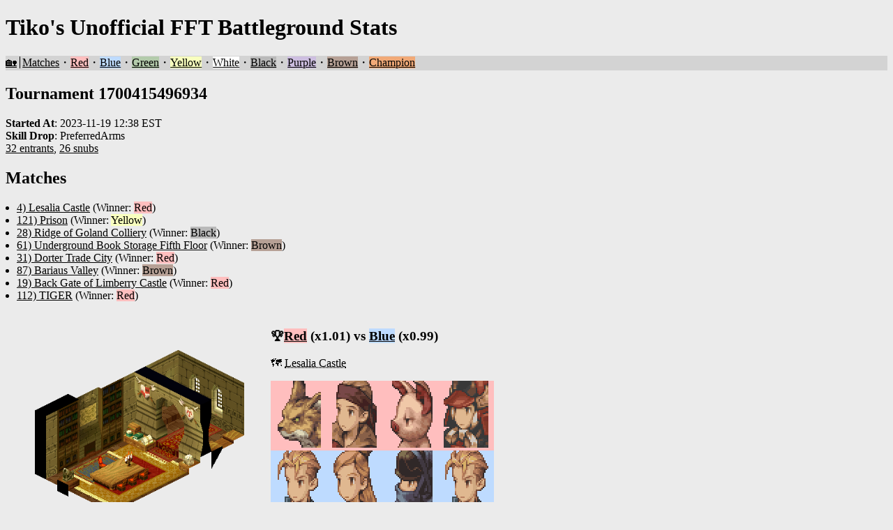

--- FILE ---
content_type: text/html; charset=utf-8
request_url: https://fftbg.com/tournament/1700415496934
body_size: 143094
content:
<!doctype html>
<html>
	<head>
		<meta name="viewport" content="width=device-width, initial-scale=1">
		<title>Tiko's Unofficial FFT Battleground Stats - Tournament 1700415496934</title>
		<link rel="icon" type="image/png" href="https://fftbg.lore.capital/img/icon-32x32.png">
		
<style>
	body {
		background: #ebebeb;
	}

	a, a:visited {
		color: black;
		 
	}

	#menubar {
		width: 100%;
		position: -webkit-sticky;
		position: sticky;
		top: 0px;
		background: lightgrey;
		z-index: 100;
	}
	#menubar a.active {
		font-weight: bold;
		text-decoration: none;
	}

	#menubar .home a {
		text-decoration: none;
	}
	
	ul {
		margin-block-start: 0;
		margin-block-end: 0;
		padding-inline-start: 1em;
	}
	table {
		 
		 
		margin-bottom: 2px;
		 
		max-width: 100%;
	}
	td {
		vertical-align: top;
	}
	.team {
		display: inline-flex;
		 
		justify-content: center;
		align-items: stretch;
		width: 100%;
	}
	.team table {
		flex: 1;
		flex-grow: 0;
		flex-basis: 20%;
		margin-right: 1%;
	}
	.team-red {
		background: #ffbebe;
	}
	.team-blue {
		background: #bedbff;
	}
	.team-green {
		background: #b3cbab;
	}
	.team-yellow {
		background: #f8ffbe;
	}
	.team-white {
		background: white;
	}
	.team-black {
		background: #b9b9b9;
	}
	.team-purple {
		background: #cdbee0;
	}
	.team-brown {
		background: #b6a095;
	}
	.team-champion {
		background: #f1a977;
	}

	 
	.ttip{
	  position: relative;
	}
	.ttiptext{
	  visibility: hidden;
	  width:150px;
	  background-color: white;
	  border: 2px solid black;
	  text-align: center;
	  position: absolute;
	  z-index: 1;
	  top: -5px;
	  left: 50%;
	}
	.ttiptext:empty{
	 visibility: hidden !important;
	}
	.ttiptext:empty .ttiptext::after{
	 visibility: hidden !important;
	}
	.team table:last-child .ttiptext{
	  left: -140%;
	}
	.ttip .ttiptext::after {
	  content: "";
	  position: absolute;
	  top: 15px;
	  right: 100%;
	  margin-top: -5px;
	  border-width: 5px;
	  border-style: solid;
	  border-color: transparent black transparent transparent;
	}
	.team table:last-child .ttiptext::after{
	  right: initial;
	  left: 100%;
	}
	.ttip:hover {
		text-decoration: underline;
		text-decoration-style: dotted;
	}
	.ttip:hover .ttiptext {
	  visibility: visible;
	}

	.match {
		margin: 1px;
		padding: 1px;
		border-bottom: 1px solid black;

		display: flex;
		flex-wrap: wrap;
	}

	.match .mapbox {
		width: 100%;
		max-width: 30%;
	}

	.mapbox img {
		object-fit: contain;
		 
		width: 300px;
		height: 300px;
		cursor: pointer;
	}

	.mapbox figcaption {
		text-align: center;
	}

	a.teamlink, a.solidlink, #menubar a {
		text-decoration-style: solid;
	}

	a.dotlink {
		text-decoration-style: dotted;
	}

	.teambox {
		display: flex;
		justify-content: space-around;
		width: 40ch;
	}

	.unit:target {
		border: 2px dotted black;
	}

	.leftbar {
		border-left: 1px solid black;
		padding-left: 0.2em;
	}

	@media screen and (max-width: 767px) {
	    body {
	        -webkit-text-size-adjust: 100%;
	    }
	    .team {
	    	flex-wrap: wrap;
	    }
	    .team table {
	    	flex-basis: 50%;
	    	flex-grow: 1;
	    }
	    .ttip {
	    	cursor: pointer;
	    }
	    .team table .ttiptext{
	      left: 50%;
	    }
	    .team table:last-child .ttiptext{
	      left: 50%;
	    }
	    .team table:last-child .ttiptext::after{
	      right: 100%;
	      left: unset;
	    }
	}
</style>

		
			
			<link rel="preload" href="https://fftbg.lore.capital/maps/4_1.gif" as="image">
			<link rel="preload" href="https://fftbg.lore.capital/maps/4_2.gif" as="image">
			<link rel="preload" href="https://fftbg.lore.capital/maps/4_3.gif" as="image">
			<link rel="preload" href="https://fftbg.lore.capital/maps/4_4.gif" as="image">
		
			
			<link rel="preload" href="https://fftbg.lore.capital/maps/121_1.gif" as="image">
			<link rel="preload" href="https://fftbg.lore.capital/maps/121_2.gif" as="image">
			<link rel="preload" href="https://fftbg.lore.capital/maps/121_3.gif" as="image">
			<link rel="preload" href="https://fftbg.lore.capital/maps/121_4.gif" as="image">
		
			
			<link rel="preload" href="https://fftbg.lore.capital/maps/28_1.gif" as="image">
			<link rel="preload" href="https://fftbg.lore.capital/maps/28_2.gif" as="image">
			<link rel="preload" href="https://fftbg.lore.capital/maps/28_3.gif" as="image">
			<link rel="preload" href="https://fftbg.lore.capital/maps/28_4.gif" as="image">
		
			
			<link rel="preload" href="https://fftbg.lore.capital/maps/61_1.gif" as="image">
			<link rel="preload" href="https://fftbg.lore.capital/maps/61_2.gif" as="image">
			<link rel="preload" href="https://fftbg.lore.capital/maps/61_3.gif" as="image">
			<link rel="preload" href="https://fftbg.lore.capital/maps/61_4.gif" as="image">
		
			
			<link rel="preload" href="https://fftbg.lore.capital/maps/31_1.gif" as="image">
			<link rel="preload" href="https://fftbg.lore.capital/maps/31_2.gif" as="image">
			<link rel="preload" href="https://fftbg.lore.capital/maps/31_3.gif" as="image">
			<link rel="preload" href="https://fftbg.lore.capital/maps/31_4.gif" as="image">
		
			
			<link rel="preload" href="https://fftbg.lore.capital/maps/87_1.gif" as="image">
			<link rel="preload" href="https://fftbg.lore.capital/maps/87_2.gif" as="image">
			<link rel="preload" href="https://fftbg.lore.capital/maps/87_3.gif" as="image">
			<link rel="preload" href="https://fftbg.lore.capital/maps/87_4.gif" as="image">
		
			
			<link rel="preload" href="https://fftbg.lore.capital/maps/19_1.gif" as="image">
			<link rel="preload" href="https://fftbg.lore.capital/maps/19_2.gif" as="image">
			<link rel="preload" href="https://fftbg.lore.capital/maps/19_3.gif" as="image">
			<link rel="preload" href="https://fftbg.lore.capital/maps/19_4.gif" as="image">
		
			
			<link rel="preload" href="https://fftbg.lore.capital/maps/112_1.gif" as="image">
			<link rel="preload" href="https://fftbg.lore.capital/maps/112_2.gif" as="image">
			<link rel="preload" href="https://fftbg.lore.capital/maps/112_3.gif" as="image">
			<link rel="preload" href="https://fftbg.lore.capital/maps/112_4.gif" as="image">
		
	</head>
	<body>
		<h1>Tiko's Unofficial FFT Battleground Stats</h1>
		
		<div id="menubar" style="">
			<a href="/" title="Home" class="home">🏡</a> <a href="#maps" class="leftbar">Matches</a>・<a href="#team-red" class="team-red teamlink">Red</a>・<a href="#team-blue" class="team-blue teamlink">Blue</a>・<a href="#team-green" class="team-green teamlink">Green</a>・<a href="#team-yellow" class="team-yellow teamlink">Yellow</a>・<a href="#team-white" class="team-white teamlink">White</a>・<a href="#team-black" class="team-black teamlink">Black</a>・<a href="#team-purple" class="team-purple teamlink">Purple</a>・<a href="#team-brown" class="team-brown teamlink">Brown</a>・<a href="#team-champion" class="team-champion teamlink">Champion</a>
		</div>

		
		<h2>Tournament 1700415496934</h2>

		<div>
			<b>Started At</b>: <time datetime="2023-11-19T12:38:16-05:00">2023-11-19 12:38 EST</time> <br>
			<b>Skill Drop</b>: <span class="ttip">PreferredArms<span class="ttiptext">You have the preferred weapon type of your class equipped (or its preference within a rolled Equip Weapon support). Excluding this skill equalizes the weapon preferences of your class, increasing the odds of a non-preferred weapon type.</span></span> <br>
			<a href="#entrants">32 entrants</a>, <a href="#snubs">26 snubs</a>
		</div>

		<section id="all-matches" data-wincount="8">
	
	<h2 id="maps">Matches</h2>
	<ul>
	
		<li>
			<a href="#match-0">4) Lesalia Castle</a>
			
				
				(Winner: <span class="team-red">Red</span>)
			
		</li>
	
		<li>
			<a href="#match-1">121) Prison</a>
			
				
				(Winner: <span class="team-yellow">Yellow</span>)
			
		</li>
	
		<li>
			<a href="#match-2">28) Ridge of Goland Colliery</a>
			
				
				(Winner: <span class="team-black">Black</span>)
			
		</li>
	
		<li>
			<a href="#match-3">61) Underground Book Storage Fifth Floor</a>
			
				
				(Winner: <span class="team-brown">Brown</span>)
			
		</li>
	
		<li>
			<a href="#match-4">31) Dorter Trade City</a>
			
				
				(Winner: <span class="team-red">Red</span>)
			
		</li>
	
		<li>
			<a href="#match-5">87) Bariaus Valley</a>
			
				
				(Winner: <span class="team-brown">Brown</span>)
			
		</li>
	
		<li>
			<a href="#match-6">19) Back Gate of Limberry Castle</a>
			
				
				(Winner: <span class="team-red">Red</span>)
			
		</li>
	
		<li>
			<a href="#match-7">112) TIGER</a>
			
				
				(Winner: <span class="team-red">Red</span>)
			
		</li>
	
	</ul>
	<br>

	<div id="matches">
		
			
			

			<div class="match" id="match-0">
				<div class="mapbox">
					<figure>
						<img src="https://fftbg.lore.capital/maps/4_1.gif" onclick="return slideshow(this),false;" data-n="1" data-max="4" data-tmpl="https://fftbg.lore.capital/maps/4_$n.gif">
						
					</figure>
				</div>
				<div>
					<h3>
						
							🏆<a href="#team-red" class="teamlink team-red">Red</a> (x1.01) 
						
						vs 
						
							<a href="#team-blue" class="teamlink team-blue">Blue</a> (x0.99)
						
						
					</h3>
					
					

					<p>
						🗺️ <a href="https://ffhacktics.com/wiki/MAP004" target="_blank" class="dotlink">Lesalia Castle</a>
					</p>

					<div class="teambox team-red">
						
							<a href="#unit-red-1"><img src="https://fftbg.lore.capital/gfx/Red%20Panther.gif"></a>
						
							<a href="#unit-red-2"><img src="https://fftbg.lore.capital/gfx/BardM_Red.gif"></a>
						
							<a href="#unit-red-3"><img src="https://fftbg.lore.capital/gfx/Porky.gif"></a>
						
							<a href="#unit-red-4"><img src="https://fftbg.lore.capital/gfx/SamuraiM_Red.gif"></a>
						
					</div>
					<div class="teambox team-blue">
						
							<a href="#unit-blue-1"><img src="https://fftbg.lore.capital/gfx/KnightM_Blue.gif"></a>
						
							<a href="#unit-blue-2"><img src="https://fftbg.lore.capital/gfx/OracleF_Blue.gif"></a>
						
							<a href="#unit-blue-3"><img src="https://fftbg.lore.capital/gfx/NinjaM_Blue.gif"></a>
						
							<a href="#unit-blue-4"><img src="https://fftbg.lore.capital/gfx/KnightM_Blue.gif"></a>
						
					</div>
				</div>
			</div>
		
			
			

			<div class="match" id="match-1">
				<div class="mapbox">
					<figure>
						<img src="https://fftbg.lore.capital/maps/121_1.gif" onclick="return slideshow(this),false;" data-n="1" data-max="4" data-tmpl="https://fftbg.lore.capital/maps/121_$n.gif">
						
					</figure>
				</div>
				<div>
					<h3>
						
							<a href="#team-green" class="teamlink team-green">Green</a> (x3.65) 
						
						vs 
						
							🏆<a href="#team-yellow" class="teamlink team-yellow">Yellow</a> (x0.27)
						
						
					</h3>
					
					

					<p>
						🗺️ <a href="https://ffhacktics.com/wiki/ArmoredKori_Prison" target="_blank" class="dotlink">Prison</a>
					</p>

					<div class="teambox team-green">
						
							<a href="#unit-green-1"><img src="https://fftbg.lore.capital/gfx/KnightM_Green.gif"></a>
						
							<a href="#unit-green-2"><img src="https://fftbg.lore.capital/gfx/Time%20MageM_Green.gif"></a>
						
							<a href="#unit-green-3"><img src="https://fftbg.lore.capital/gfx/ThiefM_Green.gif"></a>
						
							<a href="#unit-green-4"><img src="https://fftbg.lore.capital/gfx/Goblin.gif"></a>
						
					</div>
					<div class="teambox team-yellow">
						
							<a href="#unit-yellow-1"><img src="https://fftbg.lore.capital/gfx/LancerM_Yellow.gif"></a>
						
							<a href="#unit-yellow-2"><img src="https://fftbg.lore.capital/gfx/PriestM_Yellow.gif"></a>
						
							<a href="#unit-yellow-3"><img src="https://fftbg.lore.capital/gfx/KnightM_Yellow.gif"></a>
						
							<a href="#unit-yellow-4"><img src="https://fftbg.lore.capital/gfx/ArcherM_Yellow.gif"></a>
						
					</div>
				</div>
			</div>
		
			
			

			<div class="match" id="match-2">
				<div class="mapbox">
					<figure>
						<img src="https://fftbg.lore.capital/maps/28_1.gif" onclick="return slideshow(this),false;" data-n="1" data-max="4" data-tmpl="https://fftbg.lore.capital/maps/28_$n.gif">
						
					</figure>
				</div>
				<div>
					<h3>
						
							<a href="#team-white" class="teamlink team-white">White</a> (x2.30) 
						
						vs 
						
							🏆<a href="#team-black" class="teamlink team-black">Black</a> (x0.44)
						
						
					</h3>
					
					

					<p>
						🗺️ <a href="https://ffhacktics.com/wiki/MAP028" target="_blank" class="dotlink">Ridge of Goland Colliery</a>
					</p>

					<div class="teambox team-white">
						
							<a href="#unit-white-1"><img src="https://fftbg.lore.capital/gfx/KnightM_White.gif"></a>
						
							<a href="#unit-white-2"><img src="https://fftbg.lore.capital/gfx/DancerF_White.gif"></a>
						
							<a href="#unit-white-3"><img src="https://fftbg.lore.capital/gfx/OracleM_White.gif"></a>
						
							<a href="#unit-white-4"><img src="https://fftbg.lore.capital/gfx/OracleM_White.gif"></a>
						
					</div>
					<div class="teambox team-black">
						
							<a href="#unit-black-1"><img src="https://fftbg.lore.capital/gfx/OracleF_Black.gif"></a>
						
							<a href="#unit-black-2"><img src="https://fftbg.lore.capital/gfx/NinjaM_Black.gif"></a>
						
							<a href="#unit-black-3"><img src="https://fftbg.lore.capital/gfx/ArcherM_Black.gif"></a>
						
							<a href="#unit-black-4"><img src="https://fftbg.lore.capital/gfx/MonkM_Black.gif"></a>
						
					</div>
				</div>
			</div>
		
			
			

			<div class="match" id="match-3">
				<div class="mapbox">
					<figure>
						<img src="https://fftbg.lore.capital/maps/61_1.gif" onclick="return slideshow(this),false;" data-n="1" data-max="4" data-tmpl="https://fftbg.lore.capital/maps/61_$n.gif">
						
					</figure>
				</div>
				<div>
					<h3>
						
							<a href="#team-purple" class="teamlink team-purple">Purple</a> (x1.06) 
						
						vs 
						
							🏆<a href="#team-brown" class="teamlink team-brown">Brown</a> (x0.94)
						
						
					</h3>
					
					

					<p>
						🗺️ <a href="https://ffhacktics.com/wiki/MAP061" target="_blank" class="dotlink">Underground Book Storage Fifth Floor</a>
					</p>

					<div class="teambox team-purple">
						
							<a href="#unit-purple-1"><img src="https://fftbg.lore.capital/gfx/NinjaM_Purple.gif"></a>
						
							<a href="#unit-purple-2"><img src="https://fftbg.lore.capital/gfx/KnightM_Purple.gif"></a>
						
							<a href="#unit-purple-3"><img src="https://fftbg.lore.capital/gfx/MimeF_Purple.gif"></a>
						
							<a href="#unit-purple-4"><img src="https://fftbg.lore.capital/gfx/MimeF_Purple.gif"></a>
						
					</div>
					<div class="teambox team-brown">
						
							<a href="#unit-brown-1"><img src="https://fftbg.lore.capital/gfx/Revenant.gif"></a>
						
							<a href="#unit-brown-2"><img src="https://fftbg.lore.capital/gfx/LancerM_Brown.gif"></a>
						
							<a href="#unit-brown-3"><img src="https://fftbg.lore.capital/gfx/NinjaF_Brown.gif"></a>
						
							<a href="#unit-brown-4"><img src="https://fftbg.lore.capital/gfx/GeomancerM_Brown.gif"></a>
						
					</div>
				</div>
			</div>
		
			
			

			<div class="match" id="match-4">
				<div class="mapbox">
					<figure>
						<img src="https://fftbg.lore.capital/maps/31_1.gif" onclick="return slideshow(this),false;" data-n="1" data-max="4" data-tmpl="https://fftbg.lore.capital/maps/31_$n.gif">
						
					</figure>
				</div>
				<div>
					<h3>
						
							🏆<a href="#team-red" class="teamlink team-red">Red</a> (x1.95) 
						
						vs 
						
							<a href="#team-yellow" class="teamlink team-yellow">Yellow</a> (x0.51)
						
						
					</h3>
					
					

					<p>
						🗺️ <a href="https://ffhacktics.com/wiki/MAP031" target="_blank" class="dotlink">Dorter Trade City</a>
					</p>

					<div class="teambox team-red">
						
							<a href="#unit-red-1"><img src="https://fftbg.lore.capital/gfx/Red%20Panther.gif"></a>
						
							<a href="#unit-red-2"><img src="https://fftbg.lore.capital/gfx/BardM_Red.gif"></a>
						
							<a href="#unit-red-3"><img src="https://fftbg.lore.capital/gfx/Porky.gif"></a>
						
							<a href="#unit-red-4"><img src="https://fftbg.lore.capital/gfx/SamuraiM_Red.gif"></a>
						
					</div>
					<div class="teambox team-yellow">
						
							<a href="#unit-yellow-1"><img src="https://fftbg.lore.capital/gfx/LancerM_Yellow.gif"></a>
						
							<a href="#unit-yellow-2"><img src="https://fftbg.lore.capital/gfx/PriestM_Yellow.gif"></a>
						
							<a href="#unit-yellow-3"><img src="https://fftbg.lore.capital/gfx/KnightM_Yellow.gif"></a>
						
							<a href="#unit-yellow-4"><img src="https://fftbg.lore.capital/gfx/ArcherM_Yellow.gif"></a>
						
					</div>
				</div>
			</div>
		
			
			

			<div class="match" id="match-5">
				<div class="mapbox">
					<figure>
						<img src="https://fftbg.lore.capital/maps/87_1.gif" onclick="return slideshow(this),false;" data-n="1" data-max="4" data-tmpl="https://fftbg.lore.capital/maps/87_$n.gif">
						
					</figure>
				</div>
				<div>
					<h3>
						
							<a href="#team-black" class="teamlink team-black">Black</a> (x1.22) 
						
						vs 
						
							🏆<a href="#team-brown" class="teamlink team-brown">Brown</a> (x0.82)
						
						
					</h3>
					
					

					<p>
						🗺️ <a href="https://ffhacktics.com/wiki/MAP087" target="_blank" class="dotlink">Bariaus Valley</a>
					</p>

					<div class="teambox team-black">
						
							<a href="#unit-black-1"><img src="https://fftbg.lore.capital/gfx/OracleF_Black.gif"></a>
						
							<a href="#unit-black-2"><img src="https://fftbg.lore.capital/gfx/NinjaM_Black.gif"></a>
						
							<a href="#unit-black-3"><img src="https://fftbg.lore.capital/gfx/ArcherM_Black.gif"></a>
						
							<a href="#unit-black-4"><img src="https://fftbg.lore.capital/gfx/MonkM_Black.gif"></a>
						
					</div>
					<div class="teambox team-brown">
						
							<a href="#unit-brown-1"><img src="https://fftbg.lore.capital/gfx/Revenant.gif"></a>
						
							<a href="#unit-brown-2"><img src="https://fftbg.lore.capital/gfx/LancerM_Brown.gif"></a>
						
							<a href="#unit-brown-3"><img src="https://fftbg.lore.capital/gfx/NinjaF_Brown.gif"></a>
						
							<a href="#unit-brown-4"><img src="https://fftbg.lore.capital/gfx/GeomancerM_Brown.gif"></a>
						
					</div>
				</div>
			</div>
		
			
			

			<div class="match" id="match-6">
				<div class="mapbox">
					<figure>
						<img src="https://fftbg.lore.capital/maps/19_1.gif" onclick="return slideshow(this),false;" data-n="1" data-max="4" data-tmpl="https://fftbg.lore.capital/maps/19_$n.gif">
						
					</figure>
				</div>
				<div>
					<h3>
						
							🏆<a href="#team-red" class="teamlink team-red">Red</a> (x4.43) 
						
						vs 
						
							<a href="#team-brown" class="teamlink team-brown">Brown</a> (x0.23)
						
						
					</h3>
					
					

					<p>
						🗺️ <a href="https://ffhacktics.com/wiki/MAP019" target="_blank" class="dotlink">Back Gate of Limberry Castle</a>
					</p>

					<div class="teambox team-red">
						
							<a href="#unit-red-1"><img src="https://fftbg.lore.capital/gfx/Red%20Panther.gif"></a>
						
							<a href="#unit-red-2"><img src="https://fftbg.lore.capital/gfx/BardM_Red.gif"></a>
						
							<a href="#unit-red-3"><img src="https://fftbg.lore.capital/gfx/Porky.gif"></a>
						
							<a href="#unit-red-4"><img src="https://fftbg.lore.capital/gfx/SamuraiM_Red.gif"></a>
						
					</div>
					<div class="teambox team-brown">
						
							<a href="#unit-brown-1"><img src="https://fftbg.lore.capital/gfx/Revenant.gif"></a>
						
							<a href="#unit-brown-2"><img src="https://fftbg.lore.capital/gfx/LancerM_Brown.gif"></a>
						
							<a href="#unit-brown-3"><img src="https://fftbg.lore.capital/gfx/NinjaF_Brown.gif"></a>
						
							<a href="#unit-brown-4"><img src="https://fftbg.lore.capital/gfx/GeomancerM_Brown.gif"></a>
						
					</div>
				</div>
			</div>
		
			
			

			<div class="match" id="match-7">
				<div class="mapbox">
					<figure>
						<img src="https://fftbg.lore.capital/maps/112_1.gif" onclick="return slideshow(this),false;" data-n="1" data-max="4" data-tmpl="https://fftbg.lore.capital/maps/112_$n.gif">
						
					</figure>
				</div>
				<div>
					<h3>
						
							🏆<a href="#team-red" class="teamlink team-red">Red</a> (x1.15) 
						
						vs 
						
							<a href="#team-champion" class="teamlink team-champion">Champion</a> (x0.87)
						
						
					</h3>
					
					

					<p>
						🗺️ <a href="https://ffhacktics.com/wiki/MAP112" target="_blank" class="dotlink">TIGER</a>
					</p>

					<div class="teambox team-red">
						
							<a href="#unit-red-1"><img src="https://fftbg.lore.capital/gfx/Red%20Panther.gif"></a>
						
							<a href="#unit-red-2"><img src="https://fftbg.lore.capital/gfx/BardM_Red.gif"></a>
						
							<a href="#unit-red-3"><img src="https://fftbg.lore.capital/gfx/Porky.gif"></a>
						
							<a href="#unit-red-4"><img src="https://fftbg.lore.capital/gfx/SamuraiM_Red.gif"></a>
						
					</div>
					<div class="teambox team-champion">
						
							<a href="#unit-champion-1"><img src="https://fftbg.lore.capital/gfx/Chocobo.gif"></a>
						
							<a href="#unit-champion-2"><img src="https://fftbg.lore.capital/gfx/SquireM.gif"></a>
						
							<a href="#unit-champion-3"><img src="https://fftbg.lore.capital/gfx/SquireM.gif"></a>
						
							<a href="#unit-champion-4"><img src="https://fftbg.lore.capital/gfx/ChemistF.gif"></a>
						
					</div>
				</div>
			</div>
		
	</div>
</section>

		
			
			<h2 id="team-red">Red Team</h2>
			<div class="team team-red">
			
				
				<table class="team-red unit" id="unit-red-1">
					<tr>
						<td>
							<img src="https://fftbg.lore.capital/gfx/Red%20Panther.gif">
						</td>
						<td>
							<big><b>APMLikesCats</b></big><br>
							<span class="ttip">Serpentarius<span class="ttiptext">Neutral to all.</span></span><br>
							<span class="ttip">Red Panther<span class="ttiptext">Base stats: 347 HP, 11 MP, 4 Move, 6 Jump, 12 Speed, 14 PA, 36 MA, 30% C-EV. Innate: Counter, Wild Beast, Ignore Height, Retreat, Landlocked. Effect: Half Fire, Lightning; Weak Earth.</span></span><br>
							Brave 45 / Faith 49
					
								<br><br>
								<b>Skills</b><br>
								<ul>
								
								
									<li>Monster Skills
										<ul>
										
											<li class="ttip">Scratch<span class="ttiptext">1 range, 0 AoE. Effect: Damage (PA * (PA * Brave / 100)).</span></li>
										
											<li class="ttip">Poison Nail<span class="ttiptext">2 range, 0 AoE. Hit: (MA &#43; 58)%. Effect: Add Poison; If successful, Damage (15)%.</span></li>
										
											<li class="ttip">Cat Kick<span class="ttiptext">1 range, 0 AoE. Element: Earth. Effect: Damage (PA * Random(1,8)); Chance to knockback.</span></li>
										
											<li class="ttip">Accumulate*<span class="ttiptext">0 range, 0 AoE. Effect: &#43;1 PA, &#43;1 MA.</span></li>
										
										</ul>
									</li>
								
								
								
								
								
								</ul>
					
					
					</tr>
				</table>
			
				
				<table class="team-red unit" id="unit-red-2">
					<tr>
						<td>
							<img src="https://fftbg.lore.capital/gfx/BardM_Red.gif">
						</td>
						<td>
							<big><b>Nmecum</b></big><br>
							<span class="ttip">Scorpio<span class="ttiptext">Best/Worst - Taurus<br>Good - Pisces, Cancer<br>Bad - Aquarius, Leo.</span></span><br>
							<span class="ttip">Bard<span class="ttiptext">Base stats: 153 HP, 57 MP, 3 Move, 3 Jump, 9 Speed, 8 PA, 9 MA, 15% C-EV. Innate: Sing. Equipment: Harps, Bows, Hats, Clothing, Armor.</span></span><br>
							Brave 57 / Faith 71
					
								<br><br>
								<b>Skills</b><br>
								<ul>
								
								<li>Class Skills
									<ul>
									
										<li class="ttip">Cheer Song<span class="ttiptext">0 range, 255 AoE (homing), 6 CT (recurring). Hit: (50)%. Effect: &#43;1 Speed.</span></li>
									
										<li class="ttip">Battle Song<span class="ttiptext">0 range, 255 AoE (homing), 7 CT (recurring). Hit: (50)%. Effect: &#43;1 PA.</span></li>
									
										<li class="ttip">Magic Song<span class="ttiptext">0 range, 255 AoE (homing), 7 CT (recurring). Hit: (50)%. Effect: &#43;1 MA.</span></li>
									
										<li class="ttip">Nameless Song<span class="ttiptext">0 range, 255 AoE (homing), 9 CT (recurring), 5 MP. Hit: (50)%. Effect: Add Reraise, Regen, Protect, Shell, Haste (Random).</span></li>
									
										<li class="ttip">Last Song<span class="ttiptext">0 range, 255 AoE (homing), 8 CT (recurring). Hit: (33)%. Effect: Set CT to 100 (Quick).</span></li>
									
										<li class="ttip">Diamond Blade<span class="ttiptext">4 range, 1 AoE (multihit), 3 CT, 10 MP. Element: Wind. Hit: Random(1,10) times. Effect: Damage (MA * ((MA &#43; 17) / 2)).</span></li>
									
										<li class="ttip">Sky Demon<span class="ttiptext">4 range, 1 AoE (multihit), 3 CT, 10 MP. Element: Earth. Hit: Random(1,10) times. Effect: Damage (MA * ((MA &#43; 17) / 2)).</span></li>
									
										<li class="ttip">Hydra Pit<span class="ttiptext">4 range, 1 AoE (multihit), 3 CT, 10 MP. Element: Water. Hit: Random(1,10) times. Effect: Damage (MA * ((MA &#43; 17) / 2)).</span></li>
									
									</ul>
								</li>
								
								
								
									<li>Summon Magic
										<ul>
										
											<li class="ttip">Moogle<span class="ttiptext">4 range, 2 AoE (homing), 3 CT, 20 MP. Hit: Faith(MA &#43; 150)%. Effect: Cancel Darkness, Confusion, Silence, Blood Suck, Oil, Berserk, Frog, Poison, Don&#39;t Move, Don&#39;t Act; If successful, Heal (10)%.</span></li>
										
											<li class="ttip">Carbunkle<span class="ttiptext">4 range, 2 AoE (homing), 8 CT, 36 MP. Hit: Faith(MA &#43; 140)%. Effect: Cancel Death, Undead, Petrify, Charm, Sleep, Death Sentence; If successful, Heal (20)%.</span></li>
										
											<li class="ttip">Fairy<span class="ttiptext">4 range, 2 AoE (homing), 6 CT, 30 MP. Effect: Heal Faith(MA * 24).</span></li>
										
										</ul>
									</li>
								
								
									<li class="ttip">Dragon Spirit<span class="ttiptext">Reaction. After the unit was targeted by a counterable physical attack, add Reraise.</span></li>
								
								
									<li class="ttip">Dual Wield<span class="ttiptext">Support. Allows the unit to equip an additional weapon in the offhand unless equipped with a Bow, attacking once with each (or both fists if unarmed).</span></li>
								
								
									<li class="ttip">Move&#43;2<span class="ttiptext">Movement. Increases the unit&#39;s Move by 2.</span></li>
								
								</ul>
					
					
								<br>
								<b>Equipment</b><br>
								<ul>
								
									<li class="ttip">Fairy Harp<span class="ttiptext">14 WP, 3 range, 17% evade, Harp. Effect: Chance to add Charm.</span></li>
								
								
									<li class="ttip">Bloody Strings<span class="ttiptext">11 WP (absorbing), 3 range, 7% evade, Harp.</span></li>
								
								
									<li class="ttip">Green Beret<span class="ttiptext">&#43;54 HP, &#43;1 MP, Hat. Effect: &#43;1 Speed, &#43;1 Move.</span></li>
								
								
									<li class="ttip">Brigandine<span class="ttiptext">&#43;74 HP, &#43;22 MP, Clothing.</span></li>
								
								
									<li class="ttip">Rubber Shoes<span class="ttiptext">Accessory. Effect: Half Lightning; Strengthen Lightning; Initial Shell.</span></li>
								
								</ul>
							</td>
					
					</tr>
				</table>
			
				
				<table class="team-red unit" id="unit-red-3">
					<tr>
						<td>
							<img src="https://fftbg.lore.capital/gfx/Porky.gif">
						</td>
						<td>
							<big><b>Ralph Dragon</b></big><br>
							<span class="ttip">Virgo<span class="ttiptext">Best/Worst - Pisces<br>Good - Capricorn, Taurus<br>Bad - Sagittarius, Gemini.</span></span><br>
							<span class="ttip">Porky<span class="ttiptext">Base stats: 289 HP, 12 MP, 3 Move, 4 Jump, 10 Speed, 9 PA, 44 MA, 32% C-EV. Innate: Counter, Wild Beast, Landlocked. Effect: Half Fire, Ice, Wind, Holy; Weak Dark.</span></span><br>
							Brave 82 / Faith 49
					
								<br><br>
								<b>Skills</b><br>
								<ul>
								
								
									<li>Monster Skills
										<ul>
										
											<li class="ttip">Straight Dash<span class="ttiptext">1 range, 0 AoE. Effect: Damage (PA * (PA * Brave / 100)); Chance to add Silence, Berserk (Random).</span></li>
										
											<li class="ttip">Toot<span class="ttiptext">2 range, 0 AoE. Hit: (MA &#43; 48)%. Effect: Add Confusion, Sleep (Random).</span></li>
										
											<li class="ttip">Bequeath Bacon<span class="ttiptext">2 range, 0 AoE. Effect: Heal (MaxHP * 2 / 5); DamageCaster (MaxHP / 5).</span></li>
										
											<li class="ttip">Snort*<span class="ttiptext">2 range, 0 AoE. Hit: (MA &#43; 40)%. Effect: Add Charm.</span></li>
										
										</ul>
									</li>
								
								
								
								
								
								</ul>
					
					
					</tr>
				</table>
			
				
				<table class="team-red unit" id="unit-red-4">
					<tr>
						<td>
							<img src="https://fftbg.lore.capital/gfx/SamuraiM_Red.gif">
						</td>
						<td>
							<big><b>MuRRJo</b></big><br>
							<span class="ttip">Sagittarius<span class="ttiptext">Best/Worst - Gemini<br>Good - Aries, Leo<br>Bad - Pisces, Virgo.</span></span><br>
							<span class="ttip">Samurai<span class="ttiptext">Base stats: 144 HP, 62 MP, 3 Move, 3 Jump, 8 Speed, 14 PA, 7 MA, 27% C-EV. Innate: Draw Out. Equipment: Katanas, Spears, Helmets, Armor, Robes.</span></span><br>
							Brave 43 / Faith 48
					
								<br><br>
								<b>Skills</b><br>
								<ul>
								
								<li>Class Skills
									<ul>
									
										<li class="ttip">Asura<span class="ttiptext">0 range, 2 AoE. Effect: Damage (MA * 8); Chance to cancel Defending, Float, Berserk, Regen, Protect, Shell, Haste, Slow.</span></li>
									
										<li class="ttip">Koutetsu<span class="ttiptext">0 range, 2 AoE. Effect: Damage (MA * 10); Chance to add Oil, Darkness (Random).</span></li>
									
										<li class="ttip">Bizen Boat<span class="ttiptext">0 range, 2 AoE. Effect: DamageMP (MA * 5).</span></li>
									
										<li class="ttip">Kiyomori<span class="ttiptext">0 range, 2 AoE. Effect: Add Protect, Shell (Random).</span></li>
									
										<li class="ttip">Muramasa<span class="ttiptext">0 range, 2 AoE. Effect: Damage (MA * 14); Chance to add Confusion, Death Sentence (Random).</span></li>
									
									</ul>
								</li>
								
								
								
									<li>Battle Skill
										<ul>
										
											<li class="ttip">Head Break<span class="ttiptext">weapon range, 0 AoE. Hit: (PA &#43; WP &#43; 40)%. Effect: Remove target&#39;s head equipment; If none is equipped, basic Attack instead.</span></li>
										
											<li class="ttip">Armor Break<span class="ttiptext">weapon range, 0 AoE. Hit: (PA &#43; WP &#43; 48)%. Effect: Remove target&#39;s body equipment; If none is equipped, basic Attack instead.</span></li>
										
											<li class="ttip">Power Break<span class="ttiptext">weapon range, 0 AoE. Hit: (PA &#43; 52)%. Effect: -3 PA.</span></li>
										
											<li class="ttip">Mind Break<span class="ttiptext">weapon range, 0 AoE. Hit: (PA &#43; 52)%. Effect: -3 MA.</span></li>
										
											<li class="ttip">Justice Sword<span class="ttiptext">2 range, 0 AoE, 2 CT, 21 MP. Effect: Damage (PA * (WP &#43; 2)); Chance to add Death Sentence.</span></li>
										
											<li class="ttip">Dark Sword<span class="ttiptext">2 range, 0 AoE, 3 CT, 17 MP. Effect: AbsorbMP (PA * WP).</span></li>
										
										</ul>
									</li>
								
								
									<li class="ttip">MP Restore<span class="ttiptext">Reaction. After the unit was damaged to Critical by an attack, its MP is set to its MaxMP.</span></li>
								
								
									<li class="ttip">Martial Arts<span class="ttiptext">Support. Increases the damage (or hitrate) of the unit&#39;s unarmed attacks, Punch Art abilities, and certain other physical abilities by 50%.</span></li>
								
								
									<li class="ttip">Move&#43;2<span class="ttiptext">Movement. Increases the unit&#39;s Move by 2.</span></li>
								
								</ul>
					
					
								<br>
								<b>Equipment</b><br>
								<ul>
								
									<li class="ttip">Javelin<span class="ttiptext">5 WP, 2 range, 7% evade, Spear. Effect: Chance to cast Spin Fist.</span></li>
								
								
								
									<li class="ttip">Crystal Helmet<span class="ttiptext">&#43;110 HP, &#43;3 MP, Helmet.</span></li>
								
								
									<li class="ttip">Gold Armor<span class="ttiptext">&#43;77 HP, &#43;9 MP, Armor.</span></li>
								
								
									<li class="ttip">Sprint Shoes<span class="ttiptext">Accessory. Effect: &#43;2 Speed.</span></li>
								
								</ul>
							</td>
					
					</tr>
				</table>
			
			</div>
		
			
			<h2 id="team-blue">Blue Team</h2>
			<div class="team team-blue">
			
				
				<table class="team-blue unit" id="unit-blue-1">
					<tr>
						<td>
							<img src="https://fftbg.lore.capital/gfx/KnightM_Blue.gif">
						</td>
						<td>
							<big><b>Dice The Vice</b></big><br>
							<span class="ttip">Taurus<span class="ttiptext">Best/Worst - Scorpio<br>Good - Virgo, Capricorn<br>Bad - Leo, Aquarius.</span></span><br>
							<span class="ttip">Knight<span class="ttiptext">Base stats: 202 HP, 42 MP, 3 Move, 3 Jump, 8 Speed, 12 PA, 6 MA, 14% C-EV. Innate: Battle Skill, Equip Shield. Equipment: Knight Swords, Swords, Axes, Shields, Helmets, Armor, Robes.</span></span><br>
							Brave 52 / Faith 62
					
								<br><br>
								<b>Skills</b><br>
								<ul>
								
								<li>Class Skills
									<ul>
									
										<li class="ttip">Weapon Break<span class="ttiptext">weapon range, 0 AoE. Hit: (PA &#43; WP &#43; 32)%. Effect: Remove target&#39;s weapon; If none is equipped, basic Attack instead.</span></li>
									
										<li class="ttip">Power Break<span class="ttiptext">weapon range, 0 AoE. Hit: (PA &#43; 52)%. Effect: -3 PA.</span></li>
									
										<li class="ttip">Mind Break<span class="ttiptext">weapon range, 0 AoE. Hit: (PA &#43; 52)%. Effect: -3 MA.</span></li>
									
									</ul>
								</li>
								
								
								
									<li>Charge
										<ul>
										
											<li class="ttip">Charge&#43;3<span class="ttiptext">weapon range, 0 AoE, 5 CT (aiming). Effect: Basic Attack with &#43;3 added to the primary stat.</span></li>
										
											<li class="ttip">Charge&#43;4<span class="ttiptext">weapon range, 0 AoE, 6 CT (aiming). Effect: Basic Attack with &#43;4 added to the primary stat.</span></li>
										
											<li class="ttip">Charge&#43;10<span class="ttiptext">weapon range, 0 AoE, 12 CT (aiming). Effect: Basic Attack with &#43;10 added to the primary stat.</span></li>
										
										</ul>
									</li>
								
								
									<li class="ttip">PA Save<span class="ttiptext">Reaction. After the unit was damaged by an attack, it gains &#43;1 PA.</span></li>
								
								
									<li class="ttip">Secret Hunt<span class="ttiptext">Support. After killing or resurrecting a unit, the unit gains &#43;1 PA and &#43;1 MA.</span></li>
								
								
									<li class="ttip">Swim<span class="ttiptext">Movement. Prevents the unit from becoming submerged in water of any depth and eliminates its movement penalty for moving through water.</span></li>
								
								</ul>
					
					
								<br>
								<b>Equipment</b><br>
								<ul>
								
									<li class="ttip">Battle Axe<span class="ttiptext">10 WP, 1 range, 10% evade, Axe. Effect: &#43;2 PA.</span></li>
								
								
									<li class="ttip">Platinum Shield<span class="ttiptext">37% physical evade, 5% magic evade, Shield.</span></li>
								
								
									<li class="ttip">Gold Helmet<span class="ttiptext">&#43;65 HP, &#43;9 MP, Helmet.</span></li>
								
								
									<li class="ttip">Diamond Armor<span class="ttiptext">&#43;86 HP, &#43;7 MP, Armor.</span></li>
								
								
									<li class="ttip">Setiemson<span class="ttiptext">Accessory. Effect: Permanent Haste.</span></li>
								
								</ul>
							</td>
					
					</tr>
				</table>
			
				
				<table class="team-blue unit" id="unit-blue-2">
					<tr>
						<td>
							<img src="https://fftbg.lore.capital/gfx/OracleF_Blue.gif">
						</td>
						<td>
							<big><b>NovaKnight21</b></big><br>
							<span class="ttip">Cancer<span class="ttiptext">Best/Worst - Capricorn<br>Good - Scorpio, Pisces<br>Bad - Libra, Aries.</span></span><br>
							<span class="ttip">Oracle<span class="ttiptext">Base stats: 139 HP, 92 MP, 3 Move, 3 Jump, 9 Speed, 5 PA, 12 MA, 22% C-EV. Innate: Yin Yang Magic. Equipment: Poles, Books, Hats, Clothing, Robes.</span></span><br>
							Brave 45 / Faith 63
					
								<br><br>
								<b>Skills</b><br>
								<ul>
								
								<li>Class Skills
									<ul>
									
										<li class="ttip">Silence<span class="ttiptext">5 range, 1 AoE, 3 CT, 15 MP. Hit: Faith(MA &#43; 180)%. Effect: Add Silence.</span></li>
									
										<li class="ttip">Foxbird<span class="ttiptext">6 range, 0 AoE, 4 CT, 11 MP. Hit: Faith(MA &#43; 170)%. Effect: -30 Brave.</span></li>
									
										<li class="ttip">Confuse<span class="ttiptext">5 range, 1 AoE, 4 CT, 20 MP. Hit: Faith(MA &#43; 160)%. Effect: Add Confusion.</span></li>
									
										<li class="ttip">Paralyze<span class="ttiptext">5 range, 1 AoE, 5 CT, 14 MP. Hit: Faith(MA &#43; 185)%. Effect: Add Don&#39;t Act.</span></li>
									
										<li class="ttip">Dispel Magic<span class="ttiptext">5 range, 1 AoE, 3 CT, 32 MP. Hit: Faith(MA &#43; 205)%. Effect: Cancel Float, Reraise, Transparent, Regen, Protect, Shell, Haste, Faith, Reflect.</span></li>
									
									</ul>
								</li>
								
								
								
									<li>Jump
										<ul>
										
											<li class="ttip">Level Jump5<span class="ttiptext">5 range, 0 AoE, (50 / Speed) CT (jumping). Effect: If armed, Damage (PA * WP); If Spear is equipped, increase damage by 50%; If unarmed, Damage (PA * (PA * Brave / 100)).</span></li>
										
											<li class="ttip">Vertical Jump6<span class="ttiptext">6 vertical range, 0 AoE, (50 / Speed) CT (jumping). Effect: If armed, Damage (PA * WP); If Spear is equipped, increase damage by 50%; If unarmed, Damage (PA * (PA * Brave / 100)).</span></li>
										
										</ul>
									</li>
								
								
									<li class="ttip">Counter<span class="ttiptext">Reaction. After the unit was targeted by a counterable physical attack from a unit within weapon range, it retaliates with a basic Attack.</span></li>
								
								
									<li class="ttip">Beastmaster<span class="ttiptext">Support. Enables an allied Wild Beast to use its locked ability while adjacent to the unit.</span></li>
								
								
									<li class="ttip">Retreat<span class="ttiptext">Movement. While in Critical, increases the unit&#39;s Move by 4.</span></li>
								
								</ul>
					
					
								<br>
								<b>Equipment</b><br>
								<ul>
								
									<li class="ttip">Octagon Rod<span class="ttiptext">14 WP, 2 range, 18% evade, Pole. Effect: Chance to cancel Float, Reraise, Regen, Protect, Shell, Haste, Faith, Reflect.</span></li>
								
								
								
									<li class="ttip">Feather Hat<span class="ttiptext">&#43;38 HP, &#43;7 MP, Hat. Effect: &#43;1 Jump; Absorb Wind; Strengthen Wind.</span></li>
								
								
									<li class="ttip">Light Robe<span class="ttiptext">&#43;84 HP, &#43;45 MP, Robe. Effect: &#43;1 MA; Absorb Dark.</span></li>
								
								
									<li class="ttip">Sprint Shoes<span class="ttiptext">Accessory. Effect: &#43;2 Speed.</span></li>
								
								</ul>
							</td>
					
					</tr>
				</table>
			
				
				<table class="team-blue unit" id="unit-blue-3">
					<tr>
						<td>
							<img src="https://fftbg.lore.capital/gfx/NinjaM_Blue.gif">
						</td>
						<td>
							<big><b>Goboshi</b></big><br>
							<span class="ttip">Virgo<span class="ttiptext">Best/Worst - Pisces<br>Good - Capricorn, Taurus<br>Bad - Sagittarius, Gemini.</span></span><br>
							<span class="ttip">Ninja<span class="ttiptext">Base stats: 119 HP, 40 MP, 4 Move, 4 Jump, 10 Speed, 11 PA, 5 MA, 20% C-EV. Innate: Throw, Dual Wield. Equipment: Ninja Blades, Knives, Flails, Hats, Clothing.</span></span><br>
							Brave 46 / Faith 55
					
								<br><br>
								<b>Skills</b><br>
								<ul>
								
								<li>Class Skills
									<ul>
									
										<li class="ttip">Shuriken<span class="ttiptext">move range, 0 AoE. Effect: Throw Shuriken (Shuriken, Magic Shuriken, Yagyu Shuriken); Damage (Speed * ThrownWP).</span></li>
									
									</ul>
								</li>
								
								
								
									<li>Sing
										<ul>
										
											<li class="ttip">Cheer Song<span class="ttiptext">0 range, 255 AoE (homing), 6 CT (recurring). Hit: (50)%. Effect: &#43;1 Speed.</span></li>
										
											<li class="ttip">Space Storage<span class="ttiptext">4 range, 1 AoE (multihit), 4 CT, 13 MP. Element: Holy. Hit: Random(1,10) times. Effect: Damage (MA * ((MA &#43; 15) / 2)); Chance to add Darkness, Confusion, Silence, Frog, Poison, Slow, Sleep (Random).</span></li>
										
											<li class="ttip">Diamond Blade<span class="ttiptext">4 range, 1 AoE (multihit), 3 CT, 10 MP. Element: Wind. Hit: Random(1,10) times. Effect: Damage (MA * ((MA &#43; 17) / 2)).</span></li>
										
										</ul>
									</li>
								
								
									<li class="ttip">Regenerator<span class="ttiptext">Reaction. After the unit was damaged by an attack, add Regen.</span></li>
								
								
									<li class="ttip">Equip Sword<span class="ttiptext">Support. Allows the unit to equip Swords, Knight Swords, and Katanas.</span></li>
								
								
									<li class="ttip">Ignore Terrain<span class="ttiptext">Movement. Eliminates the unit&#39;s movement penalty for moving through water (even while submerged), and allows it to move (but not stand) on lava with a movement penalty.</span></li>
								
								</ul>
					
					
								<br>
								<b>Equipment</b><br>
								<ul>
								
									<li class="ttip">Sasuke Knife<span class="ttiptext">12 WP, 1 range, 15% evade, Ninja Blade.</span></li>
								
								
									<li class="ttip">Diamond Sword<span class="ttiptext">11 WP, 1 range, 26% evade, Sword.</span></li>
								
								
									<li class="ttip">Flash Hat<span class="ttiptext">&#43;88 HP, &#43;5 MP, Hat. Effect: &#43;1 MA, &#43;1 Speed.</span></li>
								
								
									<li class="ttip">Black Costume<span class="ttiptext">&#43;101 HP, &#43;2 MP, Clothing. Effect: Strengthen Dark; Immune Stop.</span></li>
								
								
									<li class="ttip">Defense Ring<span class="ttiptext">Accessory. Effect: Half Wind; Strengthen Water; Immune Death, Sleep.</span></li>
								
								</ul>
							</td>
					
					</tr>
				</table>
			
				
				<table class="team-blue unit" id="unit-blue-4">
					<tr>
						<td>
							<img src="https://fftbg.lore.capital/gfx/KnightM_Blue.gif">
						</td>
						<td>
							<big><b>Randyt420</b></big><br>
							<span class="ttip">Aries<span class="ttiptext">Best/Worst - Libra<br>Good - Sagittarius, Leo<br>Bad - Cancer, Capricorn.</span></span><br>
							<span class="ttip">Knight<span class="ttiptext">Base stats: 202 HP, 42 MP, 3 Move, 3 Jump, 8 Speed, 12 PA, 6 MA, 14% C-EV. Innate: Battle Skill, Equip Shield. Equipment: Knight Swords, Swords, Axes, Shields, Helmets, Armor, Robes.</span></span><br>
							Brave 78 / Faith 59
					
								<br><br>
								<b>Skills</b><br>
								<ul>
								
								<li>Class Skills
									<ul>
									
										<li class="ttip">Magic Break<span class="ttiptext">weapon range, 0 AoE. Hit: (PA &#43; 50)%. Effect: DamageMP (50)%.</span></li>
									
										<li class="ttip">Speed Break<span class="ttiptext">weapon range, 0 AoE. Hit: (PA &#43; 54)%. Effect: -2 Speed.</span></li>
									
										<li class="ttip">Dark Sword<span class="ttiptext">2 range, 0 AoE, 3 CT, 17 MP. Effect: AbsorbMP (PA * WP).</span></li>
									
									</ul>
								</li>
								
								
								
									<li>Talk Skill
										<ul>
										
											<li class="ttip">Threaten<span class="ttiptext">4 range, 0 AoE. Hit: Human; (MA &#43; 89)%. Effect: -20 Brave.</span></li>
										
											<li class="ttip">Negotiate<span class="ttiptext">4 range, 0 AoE. Hit: Human; (MA &#43; 41)%. Effect: Add Slow, Stop (Random).</span></li>
										
											<li class="ttip">Mimic Daravon<span class="ttiptext">3 range, 1 AoE. Hit: Human; (MA &#43; 43)%. Effect: Add Sleep.</span></li>
										
											<li class="ttip">Refute<span class="ttiptext">4 range, 0 AoE. Hit: Human; (MA &#43; 75)%. Effect: Cancel Undead, Confusion, Blood Suck, Reraise, Berserk, Faith, Innocent, Charm, Death Sentence.</span></li>
										
										</ul>
									</li>
								
								
									<li class="ttip">MA Save<span class="ttiptext">Reaction. After the unit was damaged by an attack, it gains &#43;1 MA.</span></li>
								
								
									<li class="ttip">Equip Sword<span class="ttiptext">Support. Allows the unit to equip Swords, Knight Swords, and Katanas.</span></li>
								
								
									<li class="ttip">Ignore Height<span class="ttiptext">Movement. Allows the unit to jump vertically to tiles of any height.</span></li>
								
								</ul>
					
					
								<br>
								<b>Equipment</b><br>
								<ul>
								
									<li class="ttip">Sleep Sword<span class="ttiptext">8 WP, 1 range, 20% evade, Sword. Effect: Chance to add Sleep.</span></li>
								
								
									<li class="ttip">Flame Shield<span class="ttiptext">31% physical evade, 2% magic evade, Shield. Effect: Absorb Fire; Half Ice.</span></li>
								
								
									<li class="ttip">Iron Helmet<span class="ttiptext">&#43;47 HP, &#43;8 MP, Helmet. Effect: &#43;1 PA.</span></li>
								
								
									<li class="ttip">Diamond Armor<span class="ttiptext">&#43;86 HP, &#43;7 MP, Armor.</span></li>
								
								
									<li class="ttip">Iron Armlet<span class="ttiptext">Accessory. Effect: &#43;1 PA; Half Earth; Immune Don&#39;t Move, Don&#39;t Act.</span></li>
								
								</ul>
							</td>
					
					</tr>
				</table>
			
			</div>
		
			
			<h2 id="team-green">Green Team</h2>
			<div class="team team-green">
			
				
				<table class="team-green unit" id="unit-green-1">
					<tr>
						<td>
							<img src="https://fftbg.lore.capital/gfx/KnightM_Green.gif">
						</td>
						<td>
							<big><b>Dickidoo</b></big><br>
							<span class="ttip">Gemini<span class="ttiptext">Best/Worst - Sagittarius<br>Good - Libra, Aquarius<br>Bad - Virgo, Pisces.</span></span><br>
							<span class="ttip">Knight<span class="ttiptext">Base stats: 202 HP, 42 MP, 3 Move, 3 Jump, 8 Speed, 12 PA, 6 MA, 14% C-EV. Innate: Battle Skill, Equip Shield. Equipment: Knight Swords, Swords, Axes, Shields, Helmets, Armor, Robes.</span></span><br>
							Brave 59 / Faith 78
					
								<br><br>
								<b>Skills</b><br>
								<ul>
								
								<li>Class Skills
									<ul>
									
										<li class="ttip">Head Break<span class="ttiptext">weapon range, 0 AoE. Hit: (PA &#43; WP &#43; 40)%. Effect: Remove target&#39;s head equipment; If none is equipped, basic Attack instead.</span></li>
									
										<li class="ttip">Weapon Break<span class="ttiptext">weapon range, 0 AoE. Hit: (PA &#43; WP &#43; 32)%. Effect: Remove target&#39;s weapon; If none is equipped, basic Attack instead.</span></li>
									
										<li class="ttip">Magic Break<span class="ttiptext">weapon range, 0 AoE. Hit: (PA &#43; 50)%. Effect: DamageMP (50)%.</span></li>
									
										<li class="ttip">Mind Break<span class="ttiptext">weapon range, 0 AoE. Hit: (PA &#43; 52)%. Effect: -3 MA.</span></li>
									
										<li class="ttip">Stasis Sword<span class="ttiptext">1 range, 1 AoE, 3 CT, 19 MP. Effect: Damage (PA * (WP &#43; 1)); Chance to add Stop.</span></li>
									
									</ul>
								</li>
								
								
								
									<li>Yin Yang Magic
										<ul>
										
											<li class="ttip">Poison<span class="ttiptext">5 range, 1 AoE, 3 CT, 4 MP. Hit: Faith(MA &#43; 195)%. Effect: Add Poison.</span></li>
										
											<li class="ttip">Life Drain<span class="ttiptext">5 range, 0 AoE, 2 CT, 16 MP. Hit: Faith(MA &#43; 188)%. Effect: AbsorbHP (25)%.</span></li>
										
											<li class="ttip">Zombie<span class="ttiptext">5 range, 0 AoE, 4 CT, 19 MP. Hit: Faith(MA &#43; 150)%. Effect: Add Undead.</span></li>
										
											<li class="ttip">Silence<span class="ttiptext">5 range, 1 AoE, 3 CT, 15 MP. Hit: Faith(MA &#43; 180)%. Effect: Add Silence.</span></li>
										
											<li class="ttip">Dispel Magic<span class="ttiptext">5 range, 1 AoE, 3 CT, 32 MP. Hit: Faith(MA &#43; 205)%. Effect: Cancel Float, Reraise, Transparent, Regen, Protect, Shell, Haste, Faith, Reflect.</span></li>
										
										</ul>
									</li>
								
								
									<li class="ttip">Blade Grasp<span class="ttiptext">Reaction. When the unit is targeted by a counterable physical attack, it negates that attack.</span></li>
								
								
									<li class="ttip">Martial Arts<span class="ttiptext">Support. Increases the damage (or hitrate) of the unit&#39;s unarmed attacks, Punch Art abilities, and certain other physical abilities by 50%.</span></li>
								
								
									<li class="ttip">Jump&#43;1<span class="ttiptext">Movement. Increases the unit&#39;s Jump by 1.</span></li>
								
								</ul>
					
					
								<br>
								<b>Equipment</b><br>
								<ul>
								
									<li class="ttip">Diamond Sword<span class="ttiptext">11 WP, 1 range, 26% evade, Sword.</span></li>
								
								
									<li class="ttip">Mythril Shield<span class="ttiptext">22% physical evade, 6% magic evade, Shield. Effect: &#43;1 Speed.</span></li>
								
								
									<li class="ttip">Platinum Helmet<span class="ttiptext">&#43;91 HP, &#43;0 MP, Helmet.</span></li>
								
								
									<li class="ttip">Platinum Armor<span class="ttiptext">&#43;95 HP, &#43;0 MP, Armor.</span></li>
								
								
									<li class="ttip">108 Gems<span class="ttiptext">Accessory. Effect: Strengthen Fire, Lightning, Ice, Wind, Earth, Water, Holy, Dark; Immune Blood Suck, Frog, Poison.</span></li>
								
								</ul>
							</td>
					
					</tr>
				</table>
			
				
				<table class="team-green unit" id="unit-green-2">
					<tr>
						<td>
							<img src="https://fftbg.lore.capital/gfx/Time%20MageM_Green.gif">
						</td>
						<td>
							<big><b>ProphetPeter</b></big><br>
							<span class="ttip">Gemini<span class="ttiptext">Best/Worst - Sagittarius<br>Good - Libra, Aquarius<br>Bad - Virgo, Pisces.</span></span><br>
							<span class="ttip">Time Mage<span class="ttiptext">Base stats: 141 HP, 103 MP, 3 Move, 3 Jump, 9 Speed, 8 PA, 10 MA, 17% C-EV. Innate: Time Magic. Equipment: Staves, Poles, Hats, Clothing, Robes.</span></span><br>
							Brave 47 / Faith 56
					
								<br><br>
								<b>Skills</b><br>
								<ul>
								
								<li>Class Skills
									<ul>
									
										<li class="ttip">Haste 2<span class="ttiptext">4 range, 1 AoE, 5 CT, 20 MP. Hit: Faith(MA &#43; 240)%. Effect: Add Haste.</span></li>
									
										<li class="ttip">Immobilize<span class="ttiptext">5 range, 1 AoE, 4 CT, 10 MP. Hit: Faith(MA &#43; 190)%. Effect: Add Don&#39;t Move.</span></li>
									
										<li class="ttip">Float<span class="ttiptext">5 range, 1 AoE, 2 CT, 3 MP. Hit: Faith(MA &#43; 170)%. Effect: Add Float.</span></li>
									
										<li class="ttip">Quick<span class="ttiptext">6 range, 0 AoE, 3 CT, 24 MP. Hit: Faith(MA &#43; 160)%. Effect: Set CT to 100 (Quick).</span></li>
									
									</ul>
								</li>
								
								
								
									<li>Yin Yang Magic
										<ul>
										
											<li class="ttip">Doubt Faith<span class="ttiptext">5 range, 0 AoE, 4 CT, 7 MP. Hit: Faith(MA &#43; 155)%. Effect: Add Innocent.</span></li>
										
											<li class="ttip">Enrage<span class="ttiptext">5 range, 0 AoE, 5 CT, 18 MP. Hit: Faith(MA &#43; 135)%. Effect: Add Berserk.</span></li>
										
											<li class="ttip">Paralyze<span class="ttiptext">5 range, 1 AoE, 5 CT, 14 MP. Hit: Faith(MA &#43; 185)%. Effect: Add Don&#39;t Act.</span></li>
										
											<li class="ttip">Dark Holy<span class="ttiptext">5 range, 0 AoE, 7 CT, 41 MP. Element: Dark. Effect: Damage Faith(MA * 41).</span></li>
										
										</ul>
									</li>
								
								
									<li class="ttip">Earplug<span class="ttiptext">Reaction. When the unit is targeted by a Talk Skill ability, it negates that ability.</span></li>
								
								
									<li class="ttip">Equip Sword<span class="ttiptext">Support. Allows the unit to equip Swords, Knight Swords, and Katanas.</span></li>
								
								
									<li class="ttip">Lava Walking<span class="ttiptext">Movement. Allows the unit to move and stand on lava.</span></li>
								
								</ul>
					
					
								<br>
								<b>Equipment</b><br>
								<ul>
								
									<li class="ttip">Asura Knife<span class="ttiptext">11 WP, 1 range, 15% evade, Katana. Effect: &#43;2 MA; Chance to add Berserk.</span></li>
								
								
								
									<li class="ttip">Leather Cap<span class="ttiptext">&#43;31 HP, &#43;10 MP, Hat. Effect: &#43;1 Speed.</span></li>
								
								
									<li class="ttip">Mystic Vest<span class="ttiptext">&#43;40 HP, &#43;20 MP, Clothing. Effect: &#43;1 MA.</span></li>
								
								
									<li class="ttip">Magic Gauntlet<span class="ttiptext">Accessory. Effect: &#43;3 MA.</span></li>
								
								</ul>
							</td>
					
					</tr>
				</table>
			
				
				<table class="team-green unit" id="unit-green-3">
					<tr>
						<td>
							<img src="https://fftbg.lore.capital/gfx/ThiefM_Green.gif">
						</td>
						<td>
							<big><b>Ryagain</b></big><br>
							<span class="ttip">Pisces<span class="ttiptext">Best/Worst - Virgo<br>Good - Cancer, Scorpio<br>Bad - Sagittarius, Gemini.</span></span><br>
							<span class="ttip">Thief<span class="ttiptext">Base stats: 188 HP, 36 MP, 4 Move, 3 Jump, 10 Speed, 10 PA, 5 MA, 30% C-EV. Innate: Steal. Equipment: Knives, Ninja Blades, Swords, Hats, Clothing.</span></span><br>
							Brave 42 / Faith 56
					
								<br><br>
								<b>Skills</b><br>
								<ul>
								
								<li>Class Skills
									<ul>
									
										<li class="ttip">Steal Armor<span class="ttiptext">2 range, 0 AoE. Hit: (Speed &#43; 55)%. Effect: Remove target&#39;s body equipment.</span></li>
									
										<li class="ttip">Steal Shield<span class="ttiptext">2 range, 0 AoE. Hit: (Speed &#43; 50)%. Effect: Remove target&#39;s shield.</span></li>
									
										<li class="ttip">Steal Weapon<span class="ttiptext">2 range, 0 AoE. Hit: (Speed &#43; 65)%. Effect: Remove target&#39;s weapon.</span></li>
									
										<li class="ttip">Steal Accessory<span class="ttiptext">2 range, 0 AoE. Hit: (Speed &#43; 70)%. Effect: Remove target&#39;s accessory.</span></li>
									
										<li class="ttip">Arm Aim<span class="ttiptext">weapon range, 0 AoE. Hit: (Speed &#43; 42)%. Effect: Add Don&#39;t Act.</span></li>
									
									</ul>
								</li>
								
								
								
									<li>Item
										<ul>
										
											<li class="ttip">X-Potion<span class="ttiptext">1 range, 0 AoE. Effect: Heal (150).</span></li>
										
											<li class="ttip">Hi-Ether<span class="ttiptext">1 range, 0 AoE. Effect: HealMP (50).</span></li>
										
											<li class="ttip">Antidote<span class="ttiptext">1 range, 0 AoE. Effect: Cancel Poison.</span></li>
										
											<li class="ttip">Eye Drop<span class="ttiptext">1 range, 0 AoE. Effect: Cancel Darkness.</span></li>
										
											<li class="ttip">Soft<span class="ttiptext">1 range, 0 AoE. Effect: Cancel Petrify.</span></li>
										
											<li class="ttip">Phoenix Down<span class="ttiptext">1 range, 0 AoE. Cancel Death; If successful, Heal Random(1,20); If Undead, Damage (100)% instead.</span></li>
										
										</ul>
									</li>
								
								
									<li class="ttip">Critical Quick<span class="ttiptext">Reaction. After the unit was damaged to Critical by an attack, its CT is set to 100 (Quick).</span></li>
								
								
									<li class="ttip">Throw Item<span class="ttiptext">Support. Increases the range of the unit&#39;s Item abilities to 4.</span></li>
								
								
									<li class="ttip">Waterbreathing<span class="ttiptext"></span></li>
								
								</ul>
					
					
								<br>
								<b>Equipment</b><br>
								<ul>
								
									<li class="ttip">Spell Edge<span class="ttiptext">11 WP, 1 range, 4% evade, Ninja Blade. Effect: Chance to add Don&#39;t Act.</span></li>
								
								
								
									<li class="ttip">Ribbon<span class="ttiptext">&#43;27 HP, &#43;27 MP, Hat. Effect: Immune Death, Undead, Petrify, Darkness, Confusion, Silence, Blood Suck, Oil, Berserk, Frog, Poison, Slow, Stop, Charm, Sleep, Don&#39;t Move, Don&#39;t Act.</span></li>
								
								
									<li class="ttip">Earth Clothes<span class="ttiptext">&#43;93 HP, &#43;14 MP, Clothing. Effect: Absorb Earth; Strengthen Earth.</span></li>
								
								
									<li class="ttip">Small Mantle<span class="ttiptext">20% physical evade, 20% magic evade, Accessory. Effect: Half Holy.</span></li>
								
								</ul>
							</td>
					
					</tr>
				</table>
			
				
				<table class="team-green unit" id="unit-green-4">
					<tr>
						<td>
							<img src="https://fftbg.lore.capital/gfx/Goblin.gif">
						</td>
						<td>
							<big><b>Evewho</b></big><br>
							<span class="ttip">Aries<span class="ttiptext">Best/Worst - Libra<br>Good - Sagittarius, Leo<br>Bad - Cancer, Capricorn.</span></span><br>
							<span class="ttip">Goblin<span class="ttiptext">Base stats: 316 HP, 7 MP, 4 Move, 4 Jump, 8 Speed, 13 PA, 35 MA, 22% C-EV. Innate: Counter, Wild Beast, Beastmaster. Effect: Half Lightning, Holy; Weak Ice.</span></span><br>
							Brave 63 / Faith 76
					
								<br><br>
								<b>Skills</b><br>
								<ul>
								
								
									<li>Monster Skills
										<ul>
										
											<li class="ttip">Tackle<span class="ttiptext">1 range, 0 AoE. Effect: Damage (PA * (PA * Brave / 100)); Chance to add Don&#39;t Move, Don&#39;t Act (Random).</span></li>
										
											<li class="ttip">Eye Gouge<span class="ttiptext">1 range, 0 AoE. Hit: (MA &#43; 54)%. Effect: Add Darkness, Confusion (All).</span></li>
										
											<li class="ttip">Goblin Punch<span class="ttiptext">1 range, 0 AoE. Hit: (MA &#43; 46)%. Effect: Damage ((MaxHP - CurrentHP) * 5 / 4).</span></li>
										
											<li class="ttip">Turn Punch*<span class="ttiptext">0 range, 1 AoE. Effect: Damage (PA * ((PA &#43; 3) / 2)).</span></li>
										
										</ul>
									</li>
								
								
								
								
								
								</ul>
					
					
					</tr>
				</table>
			
			</div>
		
			
			<h2 id="team-yellow">Yellow Team</h2>
			<div class="team team-yellow">
			
				
				<table class="team-yellow unit" id="unit-yellow-1">
					<tr>
						<td>
							<img src="https://fftbg.lore.capital/gfx/LancerM_Yellow.gif">
						</td>
						<td>
							<big><b>Cocomunga22</b></big><br>
							<span class="ttip">Leo<span class="ttiptext">Best/Worst - Aquarius<br>Good - Sagittarius, Aries<br>Bad - Scorpio, Taurus.</span></span><br>
							<span class="ttip">Lancer<span class="ttiptext">Base stats: 194 HP, 34 MP, 3 Move, 4 Jump, 8 Speed, 13 PA, 4 MA, 18% C-EV. Innate: Jump. Equipment: Spears, Poles, Shields, Helmets, Armor, Robes.</span></span><br>
							Brave 65 / Faith 76
					
								<br><br>
								<b>Skills</b><br>
								<ul>
								
								<li>Class Skills
									<ul>
									
										<li class="ttip">Level Jump4<span class="ttiptext">4 range, 0 AoE, (50 / Speed) CT (jumping). Effect: If armed, Damage (PA * WP); If Spear is equipped, increase damage by 50%; If unarmed, Damage (PA * (PA * Brave / 100)).</span></li>
									
										<li class="ttip">Vertical Jump3<span class="ttiptext">3 vertical range, 0 AoE, (50 / Speed) CT (jumping). Effect: If armed, Damage (PA * WP); If Spear is equipped, increase damage by 50%; If unarmed, Damage (PA * (PA * Brave / 100)).</span></li>
									
									</ul>
								</li>
								
								
								
									<li>Sing
										<ul>
										
											<li class="ttip">Battle Song<span class="ttiptext">0 range, 255 AoE (homing), 7 CT (recurring). Hit: (50)%. Effect: &#43;1 PA.</span></li>
										
											<li class="ttip">Magic Song<span class="ttiptext">0 range, 255 AoE (homing), 7 CT (recurring). Hit: (50)%. Effect: &#43;1 MA.</span></li>
										
											<li class="ttip">Sky Demon<span class="ttiptext">4 range, 1 AoE (multihit), 3 CT, 10 MP. Element: Earth. Hit: Random(1,10) times. Effect: Damage (MA * ((MA &#43; 17) / 2)).</span></li>
										
										</ul>
									</li>
								
								
									<li class="ttip">PA Save<span class="ttiptext">Reaction. After the unit was damaged by an attack, it gains &#43;1 PA.</span></li>
								
								
									<li class="ttip">Defense Up<span class="ttiptext">Support. Decreases the damage (or hitrate) that the unit takes from physical attacks by a third.</span></li>
								
								
									<li class="ttip">Lava Walking<span class="ttiptext">Movement. Allows the unit to move and stand on lava.</span></li>
								
								</ul>
					
					
								<br>
								<b>Equipment</b><br>
								<ul>
								
									<li class="ttip">Partisan<span class="ttiptext">10 WP, 2 range, 16% evade, Spear.</span></li>
								
								
									<li class="ttip">Platinum Shield<span class="ttiptext">37% physical evade, 5% magic evade, Shield.</span></li>
								
								
									<li class="ttip">Diamond Helmet<span class="ttiptext">&#43;82 HP, &#43;7 MP, Helmet.</span></li>
								
								
									<li class="ttip">Gold Armor<span class="ttiptext">&#43;77 HP, &#43;9 MP, Armor.</span></li>
								
								
									<li class="ttip">Jade Armlet<span class="ttiptext">Accessory. Effect: Half Water; Strengthen Earth; Immune Petrify, Stop.</span></li>
								
								</ul>
							</td>
					
					</tr>
				</table>
			
				
				<table class="team-yellow unit" id="unit-yellow-2">
					<tr>
						<td>
							<img src="https://fftbg.lore.capital/gfx/PriestM_Yellow.gif">
						</td>
						<td>
							<big><b>Hexenzopf</b></big><br>
							<span class="ttip">Virgo<span class="ttiptext">Best/Worst - Pisces<br>Good - Capricorn, Taurus<br>Bad - Sagittarius, Gemini.</span></span><br>
							<span class="ttip">Priest<span class="ttiptext">Base stats: 177 HP, 94 MP, 3 Move, 3 Jump, 9 Speed, 9 PA, 9 MA, 5% C-EV. Innate: White Magic. Equipment: Staves, Flails, Hats, Clothing, Robes.</span></span><br>
							Brave 45 / Faith 58
					
								<br><br>
								<b>Skills</b><br>
								<ul>
								
								<li>Class Skills
									<ul>
									
										<li class="ttip">Raise 2<span class="ttiptext">5 range, 0 AoE, 9 CT, 20 MP. Hit: Faith(MA &#43; 165)%. Effect: Cancel Death; If successful, Heal (100)%.</span></li>
									
										<li class="ttip">Reraise<span class="ttiptext">4 range, 0 AoE, 7 CT, 14 MP. Hit: Faith(MA &#43; 155)%. Effect: Add Reraise.</span></li>
									
										<li class="ttip">Regen<span class="ttiptext">4 range, 1 AoE, 3 CT, 8 MP. Hit: Faith(MA &#43; 175)%. Effect: Add Regen.</span></li>
									
										<li class="ttip">Esuna<span class="ttiptext">5 range, 1 AoE, 2 CT, 17 MP. Hit: Faith(MA &#43; 205)%. Effect: Cancel Petrify, Darkness, Confusion, Silence, Blood Suck, Berserk, Frog, Poison, Sleep, Don&#39;t Move, Don&#39;t Act.</span></li>
									
									</ul>
								</li>
								
								
								
									<li>Item
										<ul>
										
											<li class="ttip">Antidote<span class="ttiptext">1 range, 0 AoE. Effect: Cancel Poison.</span></li>
										
											<li class="ttip">Maiden&#39;s Kiss<span class="ttiptext">1 range, 0 AoE. Effect: Cancel Frog.</span></li>
										
											<li class="ttip">Remedy<span class="ttiptext">1 range, 0 AoE. Effect: Cancel Confusion, Oil, Sleep.</span></li>
										
											<li class="ttip">Phoenix Down<span class="ttiptext">1 range, 0 AoE. Cancel Death; If successful, Heal Random(1,20); If Undead, Damage (100)% instead.</span></li>
										
										</ul>
									</li>
								
								
									<li class="ttip">Arrow Guard<span class="ttiptext">Reaction. When the unit is targeted by an attack from a weapon with 4 range or greater, it negates that attack.</span></li>
								
								
									<li class="ttip">Short Charge<span class="ttiptext">Support. Halves the CT of abilities used by the unit (except recurring, jumping, and aiming abilities).</span></li>
								
								
									<li class="ttip">Sonic Step<span class="ttiptext">Movement. After moving, the unit gains &#43;5 CT.</span></li>
								
								</ul>
					
					
								<br>
								<b>Equipment</b><br>
								<ul>
								
									<li class="ttip">Gold Staff<span class="ttiptext">7 WP, 1 range, 23% evade, Staff. Effect: Chance to cast Spell Absorb.</span></li>
								
								
								
									<li class="ttip">Black Hood<span class="ttiptext">&#43;103 HP, &#43;2 MP, Hat.</span></li>
								
								
									<li class="ttip">Secret Clothes<span class="ttiptext">&#43;45 HP, &#43;4 MP, Clothing. Effect: &#43;2 Speed; Initial Transparent.</span></li>
								
								
									<li class="ttip">Sprint Shoes<span class="ttiptext">Accessory. Effect: &#43;2 Speed.</span></li>
								
								</ul>
							</td>
					
					</tr>
				</table>
			
				
				<table class="team-yellow unit" id="unit-yellow-3">
					<tr>
						<td>
							<img src="https://fftbg.lore.capital/gfx/KnightM_Yellow.gif">
						</td>
						<td>
							<big><b>Reinoe</b></big><br>
							<span class="ttip">Aquarius<span class="ttiptext">Best/Worst - Leo<br>Good - Gemini, Libra<br>Bad - Taurus, Scorpio.</span></span><br>
							<span class="ttip">Knight<span class="ttiptext">Base stats: 202 HP, 42 MP, 3 Move, 3 Jump, 8 Speed, 12 PA, 6 MA, 14% C-EV. Innate: Battle Skill, Equip Shield. Equipment: Knight Swords, Swords, Axes, Shields, Helmets, Armor, Robes.</span></span><br>
							Brave 77 / Faith 76
					
								<br><br>
								<b>Skills</b><br>
								<ul>
								
								<li>Class Skills
									<ul>
									
										<li class="ttip">Head Break<span class="ttiptext">weapon range, 0 AoE. Hit: (PA &#43; WP &#43; 40)%. Effect: Remove target&#39;s head equipment; If none is equipped, basic Attack instead.</span></li>
									
										<li class="ttip">Armor Break<span class="ttiptext">weapon range, 0 AoE. Hit: (PA &#43; WP &#43; 48)%. Effect: Remove target&#39;s body equipment; If none is equipped, basic Attack instead.</span></li>
									
										<li class="ttip">Shield Break<span class="ttiptext">weapon range, 0 AoE. Hit: (PA &#43; WP &#43; 56)%. Effect: Remove target&#39;s shield; If none is equipped, basic Attack instead.</span></li>
									
										<li class="ttip">Mind Break<span class="ttiptext">weapon range, 0 AoE. Hit: (PA &#43; 52)%. Effect: -3 MA.</span></li>
									
										<li class="ttip">Stasis Sword<span class="ttiptext">1 range, 1 AoE, 3 CT, 19 MP. Effect: Damage (PA * (WP &#43; 1)); Chance to add Stop.</span></li>
									
									</ul>
								</li>
								
								
								
									<li>Throw
										<ul>
										
											<li class="ttip">Bomb<span class="ttiptext">move range, 0 AoE. Effect: Throw Bomb (Burst Bomb, Torrent Bomb, Spark Bomb); Damage (Speed * ThrownWP).</span></li>
										
											<li class="ttip">Knife<span class="ttiptext">move range, 0 AoE. Effect: Throw Knife (Air Knife); Damage (Speed * ThrownWP).</span></li>
										
										</ul>
									</li>
								
								
									<li class="ttip">Parry<span class="ttiptext">Reaction. Enables the evasion of the unit&#39;s equipped weapons.</span></li>
								
								
									<li class="ttip">Equip Axe<span class="ttiptext">Support. Allows the unit to equip Axes, Flails, and Staves.</span></li>
								
								
									<li class="ttip">Retreat<span class="ttiptext">Movement. While in Critical, increases the unit&#39;s Move by 4.</span></li>
								
								</ul>
					
					
								<br>
								<b>Equipment</b><br>
								<ul>
								
									<li class="ttip">Flame Whip<span class="ttiptext">14 WP, 1 range, 3% evade, Flail. Element: Fire. Effect: Chance to cast Fire 2.</span></li>
								
								
									<li class="ttip">Platinum Shield<span class="ttiptext">37% physical evade, 5% magic evade, Shield.</span></li>
								
								
									<li class="ttip">Barbuta<span class="ttiptext">&#43;53 HP, &#43;5 MP, Helmet. Effect: &#43;1 Jump.</span></li>
								
								
									<li class="ttip">Leather Armor<span class="ttiptext">&#43;39 HP, &#43;6 MP, Armor. Effect: &#43;1 Speed.</span></li>
								
								
									<li class="ttip">Elf Mantle<span class="ttiptext">30% physical evade, 15% magic evade, Accessory.</span></li>
								
								</ul>
							</td>
					
					</tr>
				</table>
			
				
				<table class="team-yellow unit" id="unit-yellow-4">
					<tr>
						<td>
							<img src="https://fftbg.lore.capital/gfx/ArcherM_Yellow.gif">
						</td>
						<td>
							<big><b>TheBrothersCup</b></big><br>
							<span class="ttip">Aquarius<span class="ttiptext">Best/Worst - Leo<br>Good - Gemini, Libra<br>Bad - Taurus, Scorpio.</span></span><br>
							<span class="ttip">Archer<span class="ttiptext">Base stats: 170 HP, 38 MP, 3 Move, 3 Jump, 9 Speed, 11 PA, 6 MA, 16% C-EV. Innate: Charge. Equipment: Crossbows, Bows, Guns, Shields, Hats, Helmets, Clothing.</span></span><br>
							Brave 80 / Faith 54
					
								<br><br>
								<b>Skills</b><br>
								<ul>
								
								<li>Class Skills
									<ul>
									
										<li class="ttip">Charge&#43;4<span class="ttiptext">weapon range, 0 AoE, 6 CT (aiming). Effect: Basic Attack with &#43;4 added to the primary stat.</span></li>
									
										<li class="ttip">Charge&#43;7<span class="ttiptext">weapon range, 0 AoE, 9 CT (aiming). Effect: Basic Attack with &#43;7 added to the primary stat.</span></li>
									
										<li class="ttip">Charge&#43;10<span class="ttiptext">weapon range, 0 AoE, 12 CT (aiming). Effect: Basic Attack with &#43;10 added to the primary stat.</span></li>
									
										<li class="ttip">Charge&#43;20<span class="ttiptext">weapon range, 0 AoE, 16 CT (aiming). Effect: Basic Attack with &#43;20 added to the primary stat.</span></li>
									
									</ul>
								</li>
								
								
								
									<li>Yin Yang Magic
										<ul>
										
											<li class="ttip">Life Drain<span class="ttiptext">5 range, 0 AoE, 2 CT, 16 MP. Hit: Faith(MA &#43; 188)%. Effect: AbsorbHP (25)%.</span></li>
										
											<li class="ttip">Dispel Magic<span class="ttiptext">5 range, 1 AoE, 3 CT, 32 MP. Hit: Faith(MA &#43; 205)%. Effect: Cancel Float, Reraise, Transparent, Regen, Protect, Shell, Haste, Faith, Reflect.</span></li>
										
											<li class="ttip">Dark Holy<span class="ttiptext">5 range, 0 AoE, 7 CT, 41 MP. Element: Dark. Effect: Damage Faith(MA * 41).</span></li>
										
										</ul>
									</li>
								
								
									<li class="ttip">Distribute<span class="ttiptext">Reaction. After the unit was healed by more HP than necessary to reach MaxHP, it heals allied damaged units equal to the excess (divided evenly).</span></li>
								
								
									<li class="ttip">Doublehand<span class="ttiptext">Support. Doubles the damage of the unit&#39;s basic Attack unless unarmed or equipped with a Gun, but prevents it from equipping items in the offhand.</span></li>
								
								
									<li class="ttip">Fly<span class="ttiptext">Movement. Allows the unit to fly over impassable terrain and units to tiles of any height, and nullifies fall damage that it would take.</span></li>
								
								</ul>
					
					
								<br>
								<b>Equipment</b><br>
								<ul>
								
									<li class="ttip">Hunting Bow<span class="ttiptext">7 WP, 4 range, 11% evade, Crossbow. Effect: Chance to -1 Speed.</span></li>
								
								
								
									<li class="ttip">Feather Hat<span class="ttiptext">&#43;38 HP, &#43;7 MP, Hat. Effect: &#43;1 Jump; Absorb Wind; Strengthen Wind.</span></li>
								
								
									<li class="ttip">Brigandine<span class="ttiptext">&#43;74 HP, &#43;22 MP, Clothing.</span></li>
								
								
									<li class="ttip">Battle Boots<span class="ttiptext">Accessory. Effect: &#43;1 Speed, &#43;1 Move.</span></li>
								
								</ul>
							</td>
					
					</tr>
				</table>
			
			</div>
		
			
			<h2 id="team-white">White Team</h2>
			<div class="team team-white">
			
				
				<table class="team-white unit" id="unit-white-1">
					<tr>
						<td>
							<img src="https://fftbg.lore.capital/gfx/KnightM_White.gif">
						</td>
						<td>
							<big><b>Spudaroosky</b></big><br>
							<span class="ttip">Scorpio<span class="ttiptext">Best/Worst - Taurus<br>Good - Pisces, Cancer<br>Bad - Aquarius, Leo.</span></span><br>
							<span class="ttip">Knight<span class="ttiptext">Base stats: 202 HP, 42 MP, 3 Move, 3 Jump, 8 Speed, 12 PA, 6 MA, 14% C-EV. Innate: Battle Skill, Equip Shield. Equipment: Knight Swords, Swords, Axes, Shields, Helmets, Armor, Robes.</span></span><br>
							Brave 60 / Faith 66
					
								<br><br>
								<b>Skills</b><br>
								<ul>
								
								<li>Class Skills
									<ul>
									
										<li class="ttip">Weapon Break<span class="ttiptext">weapon range, 0 AoE. Hit: (PA &#43; WP &#43; 32)%. Effect: Remove target&#39;s weapon; If none is equipped, basic Attack instead.</span></li>
									
										<li class="ttip">Magic Break<span class="ttiptext">weapon range, 0 AoE. Hit: (PA &#43; 50)%. Effect: DamageMP (50)%.</span></li>
									
										<li class="ttip">Mind Break<span class="ttiptext">weapon range, 0 AoE. Hit: (PA &#43; 52)%. Effect: -3 MA.</span></li>
									
										<li class="ttip">Stasis Sword<span class="ttiptext">1 range, 1 AoE, 3 CT, 19 MP. Effect: Damage (PA * (WP &#43; 1)); Chance to add Stop.</span></li>
									
										<li class="ttip">Justice Sword<span class="ttiptext">2 range, 0 AoE, 2 CT, 21 MP. Effect: Damage (PA * (WP &#43; 2)); Chance to add Death Sentence.</span></li>
									
									</ul>
								</li>
								
								
								
									<li>Charge
										<ul>
										
											<li class="ttip">Charge&#43;1<span class="ttiptext">weapon range, 0 AoE, 3 CT (aiming). Effect: Basic Attack with &#43;1 added to the primary stat.</span></li>
										
											<li class="ttip">Charge&#43;3<span class="ttiptext">weapon range, 0 AoE, 5 CT (aiming). Effect: Basic Attack with &#43;3 added to the primary stat.</span></li>
										
											<li class="ttip">Charge&#43;4<span class="ttiptext">weapon range, 0 AoE, 6 CT (aiming). Effect: Basic Attack with &#43;4 added to the primary stat.</span></li>
										
										</ul>
									</li>
								
								
									<li class="ttip">PA Save<span class="ttiptext">Reaction. After the unit was damaged by an attack, it gains &#43;1 PA.</span></li>
								
								
									<li class="ttip">Equip Knife<span class="ttiptext">Support. Allows the unit to equip Rods, Knives, and Ninja Blades.</span></li>
								
								
									<li class="ttip">Fly<span class="ttiptext">Movement. Allows the unit to fly over impassable terrain and units to tiles of any height, and nullifies fall damage that it would take.</span></li>
								
								</ul>
					
					
								<br>
								<b>Equipment</b><br>
								<ul>
								
									<li class="ttip">Ice Rod<span class="ttiptext">3 WP, 1 range, 20% evade, Rod. Element: Ice. Effect: Strengthen Ice; Chance to cast Ice.</span></li>
								
								
									<li class="ttip">Escutcheon<span class="ttiptext">8% physical evade, 9% magic evade, Shield. Effect: &#43;1 Speed, &#43;1 Jump.</span></li>
								
								
									<li class="ttip">Cross Helmet<span class="ttiptext">&#43;73 HP, &#43;0 MP, Helmet. Effect: &#43;1 MA.</span></li>
								
								
									<li class="ttip">Crystal Mail<span class="ttiptext">&#43;115 HP, &#43;3 MP, Armor.</span></li>
								
								
									<li class="ttip">Dracula Mantle<span class="ttiptext">15% physical evade, 30% magic evade, Accessory.</span></li>
								
								</ul>
							</td>
					
					</tr>
				</table>
			
				
				<table class="team-white unit" id="unit-white-2">
					<tr>
						<td>
							<img src="https://fftbg.lore.capital/gfx/DancerF_White.gif">
						</td>
						<td>
							<big><b>Arbot</b></big><br>
							<span class="ttip">Capricorn<span class="ttiptext">Best/Worst - Cancer<br>Good - Taurus, Virgo<br>Bad - Libra, Aries.</span></span><br>
							<span class="ttip">Dancer<span class="ttiptext">Base stats: 157 HP, 53 MP, 3 Move, 3 Jump, 9 Speed, 8 PA, 9 MA, 15% C-EV. Innate: Dance. Equipment: Fabrics, Bags, Hats, Clothing, Robes, rarely Knives.</span></span><br>
							Brave 68 / Faith 62
					
								<br><br>
								<b>Skills</b><br>
								<ul>
								
								<li>Class Skills
									<ul>
									
										<li class="ttip">Witch Hunt<span class="ttiptext">0 range, 255 AoE (homing), 5 CT (recurring). Effect: DamageMP (PA &#43; (PA * Brave / 100)).</span></li>
									
										<li class="ttip">Wiznaibus<span class="ttiptext">0 range, 255 AoE (homing), 5 CT (recurring). Effect: Damage (PA &#43; (PA * Brave / 100)).</span></li>
									
									</ul>
								</li>
								
								
								
									<li>Throw
										<ul>
										
											<li class="ttip">Shuriken<span class="ttiptext">move range, 0 AoE. Effect: Throw Shuriken (Shuriken, Magic Shuriken, Yagyu Shuriken); Damage (Speed * ThrownWP).</span></li>
										
										</ul>
									</li>
								
								
									<li class="ttip">Brave Save<span class="ttiptext">Reaction. After the unit was targeted by a counterable physical attack, it gains &#43;3 Brave.</span></li>
								
								
									<li class="ttip">Equip Shield<span class="ttiptext">Support. Allows the unit to equip Shields (even if a Knight Sword or Bow is equipped).</span></li>
								
								
									<li class="ttip">Jump&#43;1<span class="ttiptext">Movement. Increases the unit&#39;s Jump by 1.</span></li>
								
								</ul>
					
					
								<br>
								<b>Equipment</b><br>
								<ul>
								
									<li class="ttip">Assassin Dagger<span class="ttiptext">8 WP, 1 range, 15% evade, Knife. Effect: Chance to add Death Sentence.</span></li>
								
								
									<li class="ttip">Diamond Shield<span class="ttiptext">33% physical evade, 11% magic evade, Shield.</span></li>
								
								
									<li class="ttip">Thief Cap<span class="ttiptext">&#43;67 HP, &#43;0 MP, Hat. Effect: &#43;2 Speed.</span></li>
								
								
									<li class="ttip">Linen Robe<span class="ttiptext">&#43;35 HP, &#43;15 MP, Robe. Effect: &#43;1 MA, &#43;1 Move.</span></li>
								
								
									<li class="ttip">Dracula Mantle<span class="ttiptext">15% physical evade, 30% magic evade, Accessory.</span></li>
								
								</ul>
							</td>
					
					</tr>
				</table>
			
				
				<table class="team-white unit" id="unit-white-3">
					<tr>
						<td>
							<img src="https://fftbg.lore.capital/gfx/OracleM_White.gif">
						</td>
						<td>
							<big><b>Lakalot</b></big><br>
							<span class="ttip">Libra<span class="ttiptext">Best/Worst - Aries<br>Good - Aquarius, Gemini<br>Bad - Capricorn, Cancer.</span></span><br>
							<span class="ttip">Oracle<span class="ttiptext">Base stats: 149 HP, 86 MP, 3 Move, 3 Jump, 9 Speed, 6 PA, 10 MA, 22% C-EV. Innate: Yin Yang Magic. Equipment: Poles, Books, Hats, Clothing, Robes.</span></span><br>
							Brave 42 / Faith 54
					
								<br><br>
								<b>Skills</b><br>
								<ul>
								
								<li>Class Skills
									<ul>
									
										<li class="ttip">Poison<span class="ttiptext">5 range, 1 AoE, 3 CT, 4 MP. Hit: Faith(MA &#43; 195)%. Effect: Add Poison.</span></li>
									
										<li class="ttip">Life Drain<span class="ttiptext">5 range, 0 AoE, 2 CT, 16 MP. Hit: Faith(MA &#43; 188)%. Effect: AbsorbHP (25)%.</span></li>
									
										<li class="ttip">Pray Faith<span class="ttiptext">5 range, 0 AoE, 4 CT, 7 MP. Hit: Faith(MA &#43; 155)%. Effect: Add Faith.</span></li>
									
										<li class="ttip">Doubt Faith<span class="ttiptext">5 range, 0 AoE, 4 CT, 7 MP. Hit: Faith(MA &#43; 155)%. Effect: Add Innocent.</span></li>
									
										<li class="ttip">Silence<span class="ttiptext">5 range, 1 AoE, 3 CT, 15 MP. Hit: Faith(MA &#43; 180)%. Effect: Add Silence.</span></li>
									
										<li class="ttip">Sleep<span class="ttiptext">5 range, 1 AoE, 6 CT, 22 MP. Hit: Faith(MA &#43; 175)%. Effect: Add Sleep.</span></li>
									
										<li class="ttip">Dispel Magic<span class="ttiptext">5 range, 1 AoE, 3 CT, 32 MP. Hit: Faith(MA &#43; 205)%. Effect: Cancel Float, Reraise, Transparent, Regen, Protect, Shell, Haste, Faith, Reflect.</span></li>
									
									</ul>
								</li>
								
								
								
									<li>Draw Out
										<ul>
										
											<li class="ttip">Asura<span class="ttiptext">0 range, 2 AoE. Effect: Damage (MA * 8); Chance to cancel Defending, Float, Berserk, Regen, Protect, Shell, Haste, Slow.</span></li>
										
											<li class="ttip">Koutetsu<span class="ttiptext">0 range, 2 AoE. Effect: Damage (MA * 10); Chance to add Oil, Darkness (Random).</span></li>
										
											<li class="ttip">Heaven&#39;s Cloud<span class="ttiptext">0 range, 2 AoE. Effect: Damage (MA * 11); Chance to add Slow.</span></li>
										
											<li class="ttip">Kiyomori<span class="ttiptext">0 range, 2 AoE. Effect: Add Protect, Shell (Random).</span></li>
										
										</ul>
									</li>
								
								
									<li class="ttip">Dragon Spirit<span class="ttiptext">Reaction. After the unit was targeted by a counterable physical attack, add Reraise.</span></li>
								
								
									<li class="ttip">Secret Hunt<span class="ttiptext">Support. After killing or resurrecting a unit, the unit gains &#43;1 PA and &#43;1 MA.</span></li>
								
								
									<li class="ttip">Jump&#43;2<span class="ttiptext">Movement. Increases the unit&#39;s Jump by 2.</span></li>
								
								</ul>
					
					
								<br>
								<b>Equipment</b><br>
								<ul>
								
									<li class="ttip">Battle Bamboo<span class="ttiptext">8 WP, 2 range, 28% evade, Pole. Effect: &#43;2 PA.</span></li>
								
								
								
									<li class="ttip">Flash Hat<span class="ttiptext">&#43;88 HP, &#43;5 MP, Hat. Effect: &#43;1 MA, &#43;1 Speed.</span></li>
								
								
									<li class="ttip">Secret Clothes<span class="ttiptext">&#43;45 HP, &#43;4 MP, Clothing. Effect: &#43;2 Speed; Initial Transparent.</span></li>
								
								
									<li class="ttip">Iron Armlet<span class="ttiptext">Accessory. Effect: &#43;1 PA; Half Earth; Immune Don&#39;t Move, Don&#39;t Act.</span></li>
								
								</ul>
							</td>
					
					</tr>
				</table>
			
				
				<table class="team-white unit" id="unit-white-4">
					<tr>
						<td>
							<img src="https://fftbg.lore.capital/gfx/OracleM_White.gif">
						</td>
						<td>
							<big><b>Krombobreaker</b></big><br>
							<span class="ttip">Scorpio<span class="ttiptext">Best/Worst - Taurus<br>Good - Pisces, Cancer<br>Bad - Aquarius, Leo.</span></span><br>
							<span class="ttip">Oracle<span class="ttiptext">Base stats: 149 HP, 86 MP, 3 Move, 3 Jump, 9 Speed, 6 PA, 10 MA, 22% C-EV. Innate: Yin Yang Magic. Equipment: Poles, Books, Hats, Clothing, Robes.</span></span><br>
							Brave 78 / Faith 56
					
								<br><br>
								<b>Skills</b><br>
								<ul>
								
								<li>Class Skills
									<ul>
									
										<li class="ttip">Blind<span class="ttiptext">5 range, 1 AoE, 2 CT, 8 MP. Hit: Faith(MA &#43; 200)%. Effect: Add Darkness.</span></li>
									
										<li class="ttip">Life Drain<span class="ttiptext">5 range, 0 AoE, 2 CT, 16 MP. Hit: Faith(MA &#43; 188)%. Effect: AbsorbHP (25)%.</span></li>
									
										<li class="ttip">Spell Absorb<span class="ttiptext">5 range, 0 AoE, 2 CT, 2 MP. Hit: Faith(MA &#43; 192)%. Effect: AbsorbMP (33)%.</span></li>
									
										<li class="ttip">Enrage<span class="ttiptext">5 range, 0 AoE, 5 CT, 18 MP. Hit: Faith(MA &#43; 135)%. Effect: Add Berserk.</span></li>
									
										<li class="ttip">Paralyze<span class="ttiptext">5 range, 1 AoE, 5 CT, 14 MP. Hit: Faith(MA &#43; 185)%. Effect: Add Don&#39;t Act.</span></li>
									
										<li class="ttip">Sleep<span class="ttiptext">5 range, 1 AoE, 6 CT, 22 MP. Hit: Faith(MA &#43; 175)%. Effect: Add Sleep.</span></li>
									
										<li class="ttip">Dispel Magic<span class="ttiptext">5 range, 1 AoE, 3 CT, 32 MP. Hit: Faith(MA &#43; 205)%. Effect: Cancel Float, Reraise, Transparent, Regen, Protect, Shell, Haste, Faith, Reflect.</span></li>
									
									</ul>
								</li>
								
								
								
									<li>Basic Skill
										<ul>
										
											<li class="ttip">Tickle<span class="ttiptext">1 range, 0 AoE. Hit: (MA &#43; 67)%. Effect: Cancel Charging, Defending, Performing, Confusion, Charm, Sleep.</span></li>
										
											<li class="ttip">Yell<span class="ttiptext">3 range, 0 AoE. Effect: &#43;1 Speed.</span></li>
										
											<li class="ttip">Wish<span class="ttiptext">1 range, 0 AoE. Effect: Heal (MaxHP * 2 / 5); DamageCaster (MaxHP / 5).</span></li>
										
										</ul>
									</li>
								
								
									<li class="ttip">MA Save<span class="ttiptext">Reaction. After the unit was damaged by an attack, it gains &#43;1 MA.</span></li>
								
								
									<li class="ttip">Long Status<span class="ttiptext">Support. Increases the duration of status effects (both positive and negative) applied to the unit by 50%.</span></li>
								
								
									<li class="ttip">Retreat<span class="ttiptext">Movement. While in Critical, increases the unit&#39;s Move by 4.</span></li>
								
								</ul>
					
					
								<br>
								<b>Equipment</b><br>
								<ul>
								
									<li class="ttip">Battle Folio<span class="ttiptext">7 WP, 3 range, 25% evade, Book. Effect: &#43;1 PA.</span></li>
								
								
								
									<li class="ttip">Headgear<span class="ttiptext">&#43;44 HP, &#43;3 MP, Hat. Effect: &#43;1 PA, &#43;1 Jump.</span></li>
								
								
									<li class="ttip">White Robe<span class="ttiptext">&#43;75 HP, &#43;33 MP, Robe. Effect: Half Fire, Lightning, Ice.</span></li>
								
								
									<li class="ttip">Cursed Ring<span class="ttiptext">Accessory. Effect: &#43;1 PA, &#43;1 MA, &#43;1 Speed; Permanent Undead.</span></li>
								
								</ul>
							</td>
					
					</tr>
				</table>
			
			</div>
		
			
			<h2 id="team-black">Black Team</h2>
			<div class="team team-black">
			
				
				<table class="team-black unit" id="unit-black-1">
					<tr>
						<td>
							<img src="https://fftbg.lore.capital/gfx/OracleF_Black.gif">
						</td>
						<td>
							<big><b>LuxorDoesntFrame</b></big><br>
							<span class="ttip">Libra<span class="ttiptext">Best/Worst - Aries<br>Good - Aquarius, Gemini<br>Bad - Capricorn, Cancer.</span></span><br>
							<span class="ttip">Oracle<span class="ttiptext">Base stats: 139 HP, 92 MP, 3 Move, 3 Jump, 9 Speed, 5 PA, 12 MA, 22% C-EV. Innate: Yin Yang Magic. Equipment: Poles, Books, Hats, Clothing, Robes.</span></span><br>
							Brave 57 / Faith 50
					
								<br><br>
								<b>Skills</b><br>
								<ul>
								
								<li>Class Skills
									<ul>
									
										<li class="ttip">Blind<span class="ttiptext">5 range, 1 AoE, 2 CT, 8 MP. Hit: Faith(MA &#43; 200)%. Effect: Add Darkness.</span></li>
									
										<li class="ttip">Spell Absorb<span class="ttiptext">5 range, 0 AoE, 2 CT, 2 MP. Hit: Faith(MA &#43; 192)%. Effect: AbsorbMP (33)%.</span></li>
									
										<li class="ttip">Silence<span class="ttiptext">5 range, 1 AoE, 3 CT, 15 MP. Hit: Faith(MA &#43; 180)%. Effect: Add Silence.</span></li>
									
										<li class="ttip">Confuse<span class="ttiptext">5 range, 1 AoE, 4 CT, 20 MP. Hit: Faith(MA &#43; 160)%. Effect: Add Confusion.</span></li>
									
										<li class="ttip">Sleep<span class="ttiptext">5 range, 1 AoE, 6 CT, 22 MP. Hit: Faith(MA &#43; 175)%. Effect: Add Sleep.</span></li>
									
										<li class="ttip">Dispel Magic<span class="ttiptext">5 range, 1 AoE, 3 CT, 32 MP. Hit: Faith(MA &#43; 205)%. Effect: Cancel Float, Reraise, Transparent, Regen, Protect, Shell, Haste, Faith, Reflect.</span></li>
									
									</ul>
								</li>
								
								
								
									<li>Battle Skill
										<ul>
										
											<li class="ttip">Armor Break<span class="ttiptext">weapon range, 0 AoE. Hit: (PA &#43; WP &#43; 48)%. Effect: Remove target&#39;s body equipment; If none is equipped, basic Attack instead.</span></li>
										
											<li class="ttip">Speed Break<span class="ttiptext">weapon range, 0 AoE. Hit: (PA &#43; 54)%. Effect: -2 Speed.</span></li>
										
											<li class="ttip">Mind Break<span class="ttiptext">weapon range, 0 AoE. Hit: (PA &#43; 52)%. Effect: -3 MA.</span></li>
										
										</ul>
									</li>
								
								
									<li class="ttip">Catch<span class="ttiptext">Reaction. When the unit is targeted by a Throw ability, it negates that ability.</span></li>
								
								
									<li class="ttip">Magic Attack Up<span class="ttiptext">Support. Increases the damage (or hitrate) of the unit&#39;s magical attacks by a third.</span></li>
								
								
									<li class="ttip">Teleport<span class="ttiptext">Movement. Allows the unit to teleport directly to a tile within its move range.</span></li>
								
								</ul>
					
					
								<br>
								<b>Equipment</b><br>
								<ul>
								
									<li class="ttip">Octagon Rod<span class="ttiptext">14 WP, 2 range, 18% evade, Pole. Effect: Chance to cancel Float, Reraise, Regen, Protect, Shell, Haste, Faith, Reflect.</span></li>
								
								
								
									<li class="ttip">Triangle Hat<span class="ttiptext">&#43;49 HP, &#43;17 MP, Hat. Effect: &#43;2 MA.</span></li>
								
								
									<li class="ttip">White Robe<span class="ttiptext">&#43;75 HP, &#43;33 MP, Robe. Effect: Half Fire, Lightning, Ice.</span></li>
								
								
									<li class="ttip">Power Wrist<span class="ttiptext">Accessory. Effect: &#43;1 PA; Half Fire; Strengthen Fire.</span></li>
								
								</ul>
							</td>
					
					</tr>
				</table>
			
				
				<table class="team-black unit" id="unit-black-2">
					<tr>
						<td>
							<img src="https://fftbg.lore.capital/gfx/NinjaM_Black.gif">
						</td>
						<td>
							<big><b>Zachara</b></big><br>
							<span class="ttip">Leo<span class="ttiptext">Best/Worst - Aquarius<br>Good - Sagittarius, Aries<br>Bad - Scorpio, Taurus.</span></span><br>
							<span class="ttip">Ninja<span class="ttiptext">Base stats: 119 HP, 40 MP, 4 Move, 4 Jump, 10 Speed, 11 PA, 5 MA, 20% C-EV. Innate: Throw, Dual Wield. Equipment: Ninja Blades, Knives, Flails, Hats, Clothing.</span></span><br>
							Brave 77 / Faith 80
					
								<br><br>
								<b>Skills</b><br>
								<ul>
								
								<li>Class Skills
									<ul>
									
										<li class="ttip">Bomb<span class="ttiptext">move range, 0 AoE. Effect: Throw Bomb (Burst Bomb, Torrent Bomb, Spark Bomb); Damage (Speed * ThrownWP).</span></li>
									
										<li class="ttip">Knife<span class="ttiptext">move range, 0 AoE. Effect: Throw Knife (Air Knife); Damage (Speed * ThrownWP).</span></li>
									
									</ul>
								</li>
								
								
								
									<li>Sing
										<ul>
										
											<li class="ttip">Cheer Song<span class="ttiptext">0 range, 255 AoE (homing), 6 CT (recurring). Hit: (50)%. Effect: &#43;1 Speed.</span></li>
										
											<li class="ttip">Nameless Song<span class="ttiptext">0 range, 255 AoE (homing), 9 CT (recurring), 5 MP. Hit: (50)%. Effect: Add Reraise, Regen, Protect, Shell, Haste (Random).</span></li>
										
											<li class="ttip">Last Song<span class="ttiptext">0 range, 255 AoE (homing), 8 CT (recurring). Hit: (33)%. Effect: Set CT to 100 (Quick).</span></li>
										
											<li class="ttip">Space Storage<span class="ttiptext">4 range, 1 AoE (multihit), 4 CT, 13 MP. Element: Holy. Hit: Random(1,10) times. Effect: Damage (MA * ((MA &#43; 15) / 2)); Chance to add Darkness, Confusion, Silence, Frog, Poison, Slow, Sleep (Random).</span></li>
										
										</ul>
									</li>
								
								
									<li class="ttip">Counter Tackle<span class="ttiptext">Reaction. After the unit was targeted by a counterable physical attack from an adjacent unit, it retaliates with Dash.</span></li>
								
								
									<li class="ttip">Equip Gun<span class="ttiptext">Support. Allows the unit to equip Guns, Books, and Harps.</span></li>
								
								
									<li class="ttip">Ignore Height<span class="ttiptext">Movement. Allows the unit to jump vertically to tiles of any height.</span></li>
								
								</ul>
					
					
								<br>
								<b>Equipment</b><br>
								<ul>
								
									<li class="ttip">Bestiary<span class="ttiptext">8 WP, 3 range, 19% evade, Book. Effect: &#43;1 MA.</span></li>
								
								
									<li class="ttip">Battle Folio<span class="ttiptext">7 WP, 3 range, 25% evade, Book. Effect: &#43;1 PA.</span></li>
								
								
									<li class="ttip">Headgear<span class="ttiptext">&#43;44 HP, &#43;3 MP, Hat. Effect: &#43;1 PA, &#43;1 Jump.</span></li>
								
								
									<li class="ttip">Mystic Vest<span class="ttiptext">&#43;40 HP, &#43;20 MP, Clothing. Effect: &#43;1 MA.</span></li>
								
								
									<li class="ttip">Small Mantle<span class="ttiptext">20% physical evade, 20% magic evade, Accessory. Effect: Half Holy.</span></li>
								
								</ul>
							</td>
					
					</tr>
				</table>
			
				
				<table class="team-black unit" id="unit-black-3">
					<tr>
						<td>
							<img src="https://fftbg.lore.capital/gfx/ArcherM_Black.gif">
						</td>
						<td>
							<big><b>Lurk Smoke Bet</b></big><br>
							<span class="ttip">Pisces<span class="ttiptext">Best/Worst - Virgo<br>Good - Cancer, Scorpio<br>Bad - Sagittarius, Gemini.</span></span><br>
							<span class="ttip">Archer<span class="ttiptext">Base stats: 170 HP, 38 MP, 3 Move, 3 Jump, 9 Speed, 11 PA, 6 MA, 16% C-EV. Innate: Charge. Equipment: Crossbows, Bows, Guns, Shields, Hats, Helmets, Clothing.</span></span><br>
							Brave 70 / Faith 71
					
								<br><br>
								<b>Skills</b><br>
								<ul>
								
								<li>Class Skills
									<ul>
									
										<li class="ttip">Charge&#43;3<span class="ttiptext">weapon range, 0 AoE, 5 CT (aiming). Effect: Basic Attack with &#43;3 added to the primary stat.</span></li>
									
										<li class="ttip">Charge&#43;4<span class="ttiptext">weapon range, 0 AoE, 6 CT (aiming). Effect: Basic Attack with &#43;4 added to the primary stat.</span></li>
									
										<li class="ttip">Charge&#43;7<span class="ttiptext">weapon range, 0 AoE, 9 CT (aiming). Effect: Basic Attack with &#43;7 added to the primary stat.</span></li>
									
									</ul>
								</li>
								
								
								
									<li>Jump
										<ul>
										
											<li class="ttip">Level Jump6<span class="ttiptext">6 range, 0 AoE, (50 / Speed) CT (jumping). Effect: If armed, Damage (PA * WP); If Spear is equipped, increase damage by 50%; If unarmed, Damage (PA * (PA * Brave / 100)).</span></li>
										
											<li class="ttip">Vertical Jump7<span class="ttiptext">7 vertical range, 0 AoE, (50 / Speed) CT (jumping). Effect: If armed, Damage (PA * WP); If Spear is equipped, increase damage by 50%; If unarmed, Damage (PA * (PA * Brave / 100)).</span></li>
										
										</ul>
									</li>
								
								
									<li class="ttip">Meatbone Slash<span class="ttiptext">Reaction. After the unit was damaged to Critical by an attack from a unit within weapon range, it retaliates with an attack that deals damage equal to its MaxHP.</span></li>
								
								
									<li class="ttip">Equip Polearm<span class="ttiptext">Support. Allows the unit to equip Spears, Poles, and Fabrics.</span></li>
								
								
									<li class="ttip">Jump&#43;1<span class="ttiptext">Movement. Increases the unit&#39;s Jump by 1.</span></li>
								
								</ul>
					
					
								<br>
								<b>Equipment</b><br>
								<ul>
								
									<li class="ttip">Ryozan Silk<span class="ttiptext">15 WP, 2 range, 45% evade, Fabric. Effect: Chance to add Stop.</span></li>
								
								
									<li class="ttip">Gold Shield<span class="ttiptext">26% physical evade, 13% magic evade, Shield.</span></li>
								
								
									<li class="ttip">Circlet<span class="ttiptext">&#43;100 HP, &#43;0 MP, Helmet. Effect: Half Holy, Dark.</span></li>
								
								
									<li class="ttip">Black Costume<span class="ttiptext">&#43;101 HP, &#43;2 MP, Clothing. Effect: Strengthen Dark; Immune Stop.</span></li>
								
								
									<li class="ttip">Iron Armlet<span class="ttiptext">Accessory. Effect: &#43;1 PA; Half Earth; Immune Don&#39;t Move, Don&#39;t Act.</span></li>
								
								</ul>
							</td>
					
					</tr>
				</table>
			
				
				<table class="team-black unit" id="unit-black-4">
					<tr>
						<td>
							<img src="https://fftbg.lore.capital/gfx/MonkM_Black.gif">
						</td>
						<td>
							<big><b>Brightstar5</b></big><br>
							<span class="ttip">Aquarius<span class="ttiptext">Best/Worst - Leo<br>Good - Gemini, Libra<br>Bad - Taurus, Scorpio.</span></span><br>
							<span class="ttip">Monk<span class="ttiptext">Base stats: 206 HP, 52 MP, 3 Move, 4 Jump, 8 Speed, 12 PA, 7 MA, 24% C-EV. Innate: Punch Art, Martial Arts. Equipment: Hats, Clothing.</span></span><br>
							Brave 63 / Faith 72
					
								<br><br>
								<b>Skills</b><br>
								<ul>
								
								<li>Class Skills
									<ul>
									
										<li class="ttip">Spin Fist<span class="ttiptext">0 range, 1 AoE. Effect: Damage (PA * ((PA &#43; 1) / 2)).</span></li>
									
										<li class="ttip">Pummel<span class="ttiptext">1 range, 0 AoE. Effect: Damage (PA * Random(1,9) * 3 / 2).</span></li>
									
										<li class="ttip">Wave Fist<span class="ttiptext">3 range, 0 AoE. Element: Wind. Effect: Damage (PA * ((PA &#43; 2) / 2)).</span></li>
									
										<li class="ttip">Secret Fist<span class="ttiptext">1 range, 0 AoE. Hit: (MA &#43; 50)%. Effect: Add Death Sentence.</span></li>
									
										<li class="ttip">Purification<span class="ttiptext">0 range, 1 AoE. Hit: (PA &#43; 77)%. Effect: Cancel Petrify, Darkness, Confusion, Silence, Blood Suck, Berserk, Frog, Poison, Sleep, Don&#39;t Move, Don&#39;t Act.</span></li>
									
										<li class="ttip">Chakra<span class="ttiptext">0 range, 1 AoE. Effect: Heal (PA * 5); HealMP (PA * 5 / 2).</span></li>
									
										<li class="ttip">Revive<span class="ttiptext">1 range, 0 AoE. Effect: Hit: (PA &#43; 69)%. Effect: Cancel Death; If successful, Heal (25)%.</span></li>
									
									</ul>
								</li>
								
								
								
									<li>Basic Skill
										<ul>
										
											<li class="ttip">Accumulate<span class="ttiptext">0 range, 0 AoE. Effect: &#43;1 PA, &#43;1 MA.</span></li>
										
											<li class="ttip">Heal<span class="ttiptext">1 range, 0 AoE. Effect: Cancel Darkness, Silence, Oil, Poison, Don&#39;t Act.</span></li>
										
											<li class="ttip">Yell<span class="ttiptext">3 range, 0 AoE. Effect: &#43;1 Speed.</span></li>
										
											<li class="ttip">Wish<span class="ttiptext">1 range, 0 AoE. Effect: Heal (MaxHP * 2 / 5); DamageCaster (MaxHP / 5).</span></li>
										
										</ul>
									</li>
								
								
									<li class="ttip">Critical Quick<span class="ttiptext">Reaction. After the unit was damaged to Critical by an attack, its CT is set to 100 (Quick).</span></li>
								
								
									<li class="ttip">Doublehand<span class="ttiptext">Support. Doubles the damage of the unit&#39;s basic Attack unless unarmed or equipped with a Gun, but prevents it from equipping items in the offhand.</span></li>
								
								
									<li class="ttip">Waterwalking<span class="ttiptext">Movement. Allows the unit to move and stand on the surface of water.</span></li>
								
								</ul>
					
					
								<br>
								<b>Equipment</b><br>
								<ul>
								
								
								
									<li class="ttip">Golden Hairpin<span class="ttiptext">&#43;79 HP, &#43;35 MP, Hat. Effect: Immune Confusion, Silence.</span></li>
								
								
									<li class="ttip">Judo Outfit<span class="ttiptext">&#43;80 HP, &#43;6 MP, Clothing. Effect: &#43;1 PA; Immune Death.</span></li>
								
								
									<li class="ttip">Bracer<span class="ttiptext">Accessory. Effect: &#43;3 PA.</span></li>
								
								</ul>
							</td>
					
					</tr>
				</table>
			
			</div>
		
			
			<h2 id="team-purple">Purple Team</h2>
			<div class="team team-purple">
			
				
				<table class="team-purple unit" id="unit-purple-1">
					<tr>
						<td>
							<img src="https://fftbg.lore.capital/gfx/NinjaM_Purple.gif">
						</td>
						<td>
							<big><b>Citizen Shades</b></big><br>
							<span class="ttip">Capricorn<span class="ttiptext">Best/Worst - Cancer<br>Good - Taurus, Virgo<br>Bad - Libra, Aries.</span></span><br>
							<span class="ttip">Ninja<span class="ttiptext">Base stats: 119 HP, 40 MP, 4 Move, 4 Jump, 10 Speed, 11 PA, 5 MA, 20% C-EV. Innate: Throw, Dual Wield. Equipment: Ninja Blades, Knives, Flails, Hats, Clothing.</span></span><br>
							Brave 41 / Faith 61
					
								<br><br>
								<b>Skills</b><br>
								<ul>
								
								<li>Class Skills
									<ul>
									
										<li class="ttip">Shuriken<span class="ttiptext">move range, 0 AoE. Effect: Throw Shuriken (Shuriken, Magic Shuriken, Yagyu Shuriken); Damage (Speed * ThrownWP).</span></li>
									
										<li class="ttip">Ninja Sword<span class="ttiptext">move range, 0 AoE. Effect: Throw Ninja Blade (Spell Edge); Damage (Speed * ThrownWP).</span></li>
									
									</ul>
								</li>
								
								
								
									<li>Black Magic
										<ul>
										
											<li class="ttip">Bolt<span class="ttiptext">5 range, 1 AoE, 3 CT, 6 MP. Element: Lightning. Effect: Damage Faith(MA * 16).</span></li>
										
											<li class="ttip">Ice 2<span class="ttiptext">5 range, 1 AoE, 4 CT, 12 MP. Element: Ice. Effect: Damage Faith(MA * 20).</span></li>
										
											<li class="ttip">Ice 3<span class="ttiptext">5 range, 1 AoE, 6 CT, 24 MP. Element: Ice. Effect: Damage Faith(MA * 28).</span></li>
										
											<li class="ttip">Ice 4<span class="ttiptext">5 range, 2 AoE, 8 CT, 48 MP. Element: Ice. Effect: Damage Faith(MA * 35).</span></li>
										
										</ul>
									</li>
								
								
									<li class="ttip">Absorb Used MP<span class="ttiptext">Reaction. After the unit was targeted by an ability using MP, it heals its MP by the amount spent.</span></li>
								
								
									<li class="ttip">Short Status<span class="ttiptext">Support. Halves the duration of status effects (both positive and negative) applied to the unit.</span></li>
								
								
									<li class="ttip">Jump&#43;1<span class="ttiptext">Movement. Increases the unit&#39;s Jump by 1.</span></li>
								
								</ul>
					
					
								<br>
								<b>Equipment</b><br>
								<ul>
								
									<li class="ttip">Mythril Knife<span class="ttiptext">5 WP, 1 range, 9% evade, Knife. Effect: &#43;1 Speed.</span></li>
								
								
									<li class="ttip">Scorpion Tail<span class="ttiptext">23 WP, 1 range, 1% evade, Flail. Element: Earth. Effect: Chance to cast Nether Demon.</span></li>
								
								
									<li class="ttip">Cachusha<span class="ttiptext">&#43;25 HP, &#43;29 MP, Hat. Effect: &#43;1 MA; Immune Death, Darkness, Silence, Oil, Frog, Poison, Stop, Charm, Don&#39;t Act.</span></li>
								
								
									<li class="ttip">Adamant Vest<span class="ttiptext">&#43;62 HP, &#43;16 MP, Clothing. Effect: &#43;1 PA.</span></li>
								
								
									<li class="ttip">Setiemson<span class="ttiptext">Accessory. Effect: Permanent Haste.</span></li>
								
								</ul>
							</td>
					
					</tr>
				</table>
			
				
				<table class="team-purple unit" id="unit-purple-2">
					<tr>
						<td>
							<img src="https://fftbg.lore.capital/gfx/KnightM_Purple.gif">
						</td>
						<td>
							<big><b>Mesadoram</b></big><br>
							<span class="ttip">Sagittarius<span class="ttiptext">Best/Worst - Gemini<br>Good - Aries, Leo<br>Bad - Pisces, Virgo.</span></span><br>
							<span class="ttip">Knight<span class="ttiptext">Base stats: 202 HP, 42 MP, 3 Move, 3 Jump, 8 Speed, 12 PA, 6 MA, 14% C-EV. Innate: Battle Skill, Equip Shield. Equipment: Knight Swords, Swords, Axes, Shields, Helmets, Armor, Robes.</span></span><br>
							Brave 79 / Faith 77
					
								<br><br>
								<b>Skills</b><br>
								<ul>
								
								<li>Class Skills
									<ul>
									
										<li class="ttip">Head Break<span class="ttiptext">weapon range, 0 AoE. Hit: (PA &#43; WP &#43; 40)%. Effect: Remove target&#39;s head equipment; If none is equipped, basic Attack instead.</span></li>
									
										<li class="ttip">Shield Break<span class="ttiptext">weapon range, 0 AoE. Hit: (PA &#43; WP &#43; 56)%. Effect: Remove target&#39;s shield; If none is equipped, basic Attack instead.</span></li>
									
										<li class="ttip">Weapon Break<span class="ttiptext">weapon range, 0 AoE. Hit: (PA &#43; WP &#43; 32)%. Effect: Remove target&#39;s weapon; If none is equipped, basic Attack instead.</span></li>
									
										<li class="ttip">Magic Break<span class="ttiptext">weapon range, 0 AoE. Hit: (PA &#43; 50)%. Effect: DamageMP (50)%.</span></li>
									
										<li class="ttip">Mind Break<span class="ttiptext">weapon range, 0 AoE. Hit: (PA &#43; 52)%. Effect: -3 MA.</span></li>
									
										<li class="ttip">Justice Sword<span class="ttiptext">2 range, 0 AoE, 2 CT, 21 MP. Effect: Damage (PA * (WP &#43; 2)); Chance to add Death Sentence.</span></li>
									
										<li class="ttip">Explosion Sword<span class="ttiptext">4 range, 4 AoE (linear), 2 CT, 27 MP. Effect: Damage (PA * (WP &#43; 3)); Chance to add Confusion.</span></li>
									
									</ul>
								</li>
								
								
								
									<li>Time Magic
										<ul>
										
											<li class="ttip">Float<span class="ttiptext">5 range, 1 AoE, 2 CT, 3 MP. Hit: Faith(MA &#43; 170)%. Effect: Add Float.</span></li>
										
											<li class="ttip">Reflect<span class="ttiptext">5 range, 0 AoE, 2 CT, 12 MP. Hit: Faith(MA &#43; 180)%. Effect: Add Reflect.</span></li>
										
											<li class="ttip">Demi<span class="ttiptext">5 range, 1 AoE, 3 CT, 18 MP. Hit: Faith(MA &#43; 208)%. Effect: Damage (25)%.</span></li>
										
											<li class="ttip">Demi 2<span class="ttiptext">5 range, 1 AoE, 6 CT, 40 MP. Hit: Faith(MA &#43; 165)%. Effect: Damage (50)%.</span></li>
										
										</ul>
									</li>
								
								
									<li class="ttip">Faith Save<span class="ttiptext">Reaction. After the unit was targeted by an ability using MP, it gains &#43;3 Faith.</span></li>
								
								
									<li class="ttip">Maintenance<span class="ttiptext">Support. Prevents the unit&#39;s equipment from being removed.</span></li>
								
								
									<li class="ttip">Ignore Terrain<span class="ttiptext">Movement. Eliminates the unit&#39;s movement penalty for moving through water (even while submerged), and allows it to move (but not stand) on lava with a movement penalty.</span></li>
								
								</ul>
					
					
								<br>
								<b>Equipment</b><br>
								<ul>
								
									<li class="ttip">Ragnarok<span class="ttiptext">20 WP, 1 range, 27% evade, Knight Sword. Effect: Permanent Shell.</span></li>
								
								
									<li class="ttip">Buckler<span class="ttiptext">17% physical evade, 3% magic evade, Shield. Effect: &#43;1 PA.</span></li>
								
								
									<li class="ttip">Diamond Helmet<span class="ttiptext">&#43;82 HP, &#43;7 MP, Helmet.</span></li>
								
								
									<li class="ttip">Mythril Armor<span class="ttiptext">&#43;64 HP, &#43;2 MP, Armor. Effect: &#43;1 Speed.</span></li>
								
								
									<li class="ttip">Sprint Shoes<span class="ttiptext">Accessory. Effect: &#43;2 Speed.</span></li>
								
								</ul>
							</td>
					
					</tr>
				</table>
			
				
				<table class="team-purple unit" id="unit-purple-3">
					<tr>
						<td>
							<img src="https://fftbg.lore.capital/gfx/MimeF_Purple.gif">
						</td>
						<td>
							<big><b>SuprScythe</b></big><br>
							<span class="ttip">Virgo<span class="ttiptext">Best/Worst - Pisces<br>Good - Capricorn, Taurus<br>Bad - Sagittarius, Gemini.</span></span><br>
							<span class="ttip">Mime<span class="ttiptext">Base stats: 185 HP, 35 MP, 3 Move, 4 Jump, 10 Speed, 11 PA, 13 MA, 6% C-EV. Innate: Mimic, Concentrate, Beastmaster, Throw Item, No MP. Equipment: Hats, Clothing, uncommonly [Shields, Helmets, Armor, Robes].</span></span><br>
							Brave 80 / Faith 79
					
								<br><br>
								<b>Skills</b><br>
								<ul>
								
								<li>Class Skills
									<ul>
									
										<li class="ttip">Mimic<span class="ttiptext">Skillset. Allows the unit to automatically copy the actions of allies without Mimic except abilities associated with a Wild Beast family, but prevents it from equipping weapons. Mimicked abilities are instant (requiring no CT) and their targeting copies the distance and direction of the original action.</span></li>
									
									</ul>
								</li>
								
								
								
								
									<li class="ttip">Absorb Used MP<span class="ttiptext">Reaction. After the unit was targeted by an ability using MP, it heals its MP by the amount spent.</span></li>
								
								
									<li class="ttip">Sicken<span class="ttiptext">Support. Allows physical attacks used by the unit to add Poison (except a basic Attack with a Gun).</span></li>
								
								
									<li class="ttip">Teleport<span class="ttiptext">Movement. Allows the unit to teleport directly to a tile within its move range.</span></li>
								
								</ul>
					
					
								<br>
								<b>Equipment</b><br>
								<ul>
								
								
								
									<li class="ttip">Headgear<span class="ttiptext">&#43;44 HP, &#43;3 MP, Hat. Effect: &#43;1 PA, &#43;1 Jump.</span></li>
								
								
									<li class="ttip">Mystic Vest<span class="ttiptext">&#43;40 HP, &#43;20 MP, Clothing. Effect: &#43;1 MA.</span></li>
								
								
									<li class="ttip">Genji Gauntlet<span class="ttiptext">Accessory. Effect: &#43;2 PA, &#43;2 MA.</span></li>
								
								</ul>
							</td>
					
					</tr>
				</table>
			
				
				<table class="team-purple unit" id="unit-purple-4">
					<tr>
						<td>
							<img src="https://fftbg.lore.capital/gfx/MimeF_Purple.gif">
						</td>
						<td>
							<big><b>Qwerty13542</b></big><br>
							<span class="ttip">Aries<span class="ttiptext">Best/Worst - Libra<br>Good - Sagittarius, Leo<br>Bad - Cancer, Capricorn.</span></span><br>
							<span class="ttip">Mime<span class="ttiptext">Base stats: 185 HP, 35 MP, 3 Move, 4 Jump, 10 Speed, 11 PA, 13 MA, 6% C-EV. Innate: Mimic, Concentrate, Beastmaster, Throw Item, No MP. Equipment: Hats, Clothing, uncommonly [Shields, Helmets, Armor, Robes].</span></span><br>
							Brave 64 / Faith 64
					
								<br><br>
								<b>Skills</b><br>
								<ul>
								
								<li>Class Skills
									<ul>
									
										<li class="ttip">Mimic<span class="ttiptext">Skillset. Allows the unit to automatically copy the actions of allies without Mimic except abilities associated with a Wild Beast family, but prevents it from equipping weapons. Mimicked abilities are instant (requiring no CT) and their targeting copies the distance and direction of the original action.</span></li>
									
									</ul>
								</li>
								
								
								
								
									<li class="ttip">Mana Shield<span class="ttiptext">Reaction. When the unit is damaged while MP is greater than 0, damage is dealt to the unit&#39;s MP instead.</span></li>
								
								
									<li class="ttip">Defense Up<span class="ttiptext">Support. Decreases the damage (or hitrate) that the unit takes from physical attacks by a third.</span></li>
								
								
									<li class="ttip">Fly<span class="ttiptext">Movement. Allows the unit to fly over impassable terrain and units to tiles of any height, and nullifies fall damage that it would take.</span></li>
								
								</ul>
					
					
								<br>
								<b>Equipment</b><br>
								<ul>
								
								
								
									<li class="ttip">Leather Cap<span class="ttiptext">&#43;31 HP, &#43;10 MP, Hat. Effect: &#43;1 Speed.</span></li>
								
								
									<li class="ttip">Mirage Vest<span class="ttiptext">&#43;56 HP, &#43;8 MP, Clothing. Effect: &#43;1 Speed.</span></li>
								
								
									<li class="ttip">Elf Mantle<span class="ttiptext">30% physical evade, 15% magic evade, Accessory.</span></li>
								
								</ul>
							</td>
					
					</tr>
				</table>
			
			</div>
		
			
			<h2 id="team-brown">Brown Team</h2>
			<div class="team team-brown">
			
				
				<table class="team-brown unit" id="unit-brown-1">
					<tr>
						<td>
							<img src="https://fftbg.lore.capital/gfx/Revenant.gif">
						</td>
						<td>
							<big><b>Lanshaft</b></big><br>
							<span class="ttip">Taurus<span class="ttiptext">Best/Worst - Scorpio<br>Good - Virgo, Capricorn<br>Bad - Leo, Aquarius.</span></span><br>
							<span class="ttip">Revenant<span class="ttiptext">Base stats: 268 HP, 5 MP, 5 Move, 4 Jump, 11 Speed, 12 PA, 43 MA, 29% C-EV. Innate: Counter, Wild Beast, Levitate, Teleport. Effect: Absorb Dark; Half Earth; Weak Fire, Holy; Permanent Undead; Immune Reraise, Poison, Regen, Death Sentence.</span></span><br>
							Brave 79 / Faith 76
					
								<br><br>
								<b>Skills</b><br>
								<ul>
								
								
									<li>Monster Skills
										<ul>
										
											<li class="ttip">Throw Spirit<span class="ttiptext">4 range, 0 AoE. Effect: Damage (PA * (PA * Brave / 100)); Chance to add Death Sentence.</span></li>
										
											<li class="ttip">Drain Touch<span class="ttiptext">1 range, 0 AoE. Hit: (MA &#43; 62)%. Effect: AbsorbHP (34)%.</span></li>
										
											<li class="ttip">Zombie Touch<span class="ttiptext">1 range, 0 AoE. Hit: (MA &#43; 47)%. Effect: Add Undead.</span></li>
										
											<li class="ttip">Sleep Touch*<span class="ttiptext">1 range, 0 AoE. Hit: (MA &#43; 44)%. Effect: Add Sleep.</span></li>
										
										</ul>
									</li>
								
								
								
								
								
								</ul>
					
					
					</tr>
				</table>
			
				
				<table class="team-brown unit" id="unit-brown-2">
					<tr>
						<td>
							<img src="https://fftbg.lore.capital/gfx/LancerM_Brown.gif">
						</td>
						<td>
							<big><b>Arctairee</b></big><br>
							<span class="ttip">Gemini<span class="ttiptext">Best/Worst - Sagittarius<br>Good - Libra, Aquarius<br>Bad - Virgo, Pisces.</span></span><br>
							<span class="ttip">Lancer<span class="ttiptext">Base stats: 194 HP, 34 MP, 3 Move, 4 Jump, 8 Speed, 13 PA, 4 MA, 18% C-EV. Innate: Jump. Equipment: Spears, Poles, Shields, Helmets, Armor, Robes.</span></span><br>
							Brave 61 / Faith 80
					
								<br><br>
								<b>Skills</b><br>
								<ul>
								
								<li>Class Skills
									<ul>
									
										<li class="ttip">Level Jump6<span class="ttiptext">6 range, 0 AoE, (50 / Speed) CT (jumping). Effect: If armed, Damage (PA * WP); If Spear is equipped, increase damage by 50%; If unarmed, Damage (PA * (PA * Brave / 100)).</span></li>
									
										<li class="ttip">Vertical Jump7<span class="ttiptext">7 vertical range, 0 AoE, (50 / Speed) CT (jumping). Effect: If armed, Damage (PA * WP); If Spear is equipped, increase damage by 50%; If unarmed, Damage (PA * (PA * Brave / 100)).</span></li>
									
									</ul>
								</li>
								
								
								
									<li>Charge
										<ul>
										
											<li class="ttip">Charge&#43;2<span class="ttiptext">weapon range, 0 AoE, 4 CT (aiming). Effect: Basic Attack with &#43;2 added to the primary stat.</span></li>
										
											<li class="ttip">Charge&#43;7<span class="ttiptext">weapon range, 0 AoE, 9 CT (aiming). Effect: Basic Attack with &#43;7 added to the primary stat.</span></li>
										
											<li class="ttip">Charge&#43;20<span class="ttiptext">weapon range, 0 AoE, 16 CT (aiming). Effect: Basic Attack with &#43;20 added to the primary stat.</span></li>
										
										</ul>
									</li>
								
								
									<li class="ttip">Hamedo<span class="ttiptext">Reaction. When the unit is targeted by an ability with variable range from a unit within weapon range, it negates that attack and retaliates with a basic Attack.</span></li>
								
								
									<li class="ttip">Equip Sword<span class="ttiptext">Support. Allows the unit to equip Swords, Knight Swords, and Katanas.</span></li>
								
								
									<li class="ttip">Jump&#43;3<span class="ttiptext">Movement. Increases the unit&#39;s Jump by 3.</span></li>
								
								</ul>
					
					
								<br>
								<b>Equipment</b><br>
								<ul>
								
									<li class="ttip">Murasame<span class="ttiptext">14 WP, 1 range, 15% evade, Katana. Effect: Chance to cast Demi 2.</span></li>
								
								
									<li class="ttip">Round Shield<span class="ttiptext">12% physical evade, 17% magic evade, Shield.</span></li>
								
								
									<li class="ttip">Platinum Helmet<span class="ttiptext">&#43;91 HP, &#43;0 MP, Helmet.</span></li>
								
								
									<li class="ttip">Platinum Armor<span class="ttiptext">&#43;95 HP, &#43;0 MP, Armor.</span></li>
								
								
									<li class="ttip">Iron Armlet<span class="ttiptext">Accessory. Effect: &#43;1 PA; Half Earth; Immune Don&#39;t Move, Don&#39;t Act.</span></li>
								
								</ul>
							</td>
					
					</tr>
				</table>
			
				
				<table class="team-brown unit" id="unit-brown-3">
					<tr>
						<td>
							<img src="https://fftbg.lore.capital/gfx/NinjaF_Brown.gif">
						</td>
						<td>
							<big><b>Softwaretools</b></big><br>
							<span class="ttip">Libra<span class="ttiptext">Best/Worst - Aries<br>Good - Aquarius, Gemini<br>Bad - Capricorn, Cancer.</span></span><br>
							<span class="ttip">Ninja<span class="ttiptext">Base stats: 112 HP, 43 MP, 4 Move, 4 Jump, 10 Speed, 9 PA, 6 MA, 20% C-EV. Innate: Throw, Dual Wield. Equipment: Ninja Blades, Knives, Flails, Hats, Clothing.</span></span><br>
							Brave 41 / Faith 43
					
								<br><br>
								<b>Skills</b><br>
								<ul>
								
								<li>Class Skills
									<ul>
									
										<li class="ttip">Shuriken<span class="ttiptext">move range, 0 AoE. Effect: Throw Shuriken (Shuriken, Magic Shuriken, Yagyu Shuriken); Damage (Speed * ThrownWP).</span></li>
									
										<li class="ttip">Wand<span class="ttiptext">move range, 0 AoE. Effect: Throw Rod (Wizard Rod); Damage (Speed * ThrownWP).</span></li>
									
									</ul>
								</li>
								
								
								
									<li>Draw Out
										<ul>
										
											<li class="ttip">Koutetsu<span class="ttiptext">0 range, 2 AoE. Effect: Damage (MA * 10); Chance to add Oil, Darkness (Random).</span></li>
										
											<li class="ttip">Kiyomori<span class="ttiptext">0 range, 2 AoE. Effect: Add Protect, Shell (Random).</span></li>
										
										</ul>
									</li>
								
								
									<li class="ttip">Abandon<span class="ttiptext">Reaction. Doubles the unit&#39;s evasion.</span></li>
								
								
									<li class="ttip">Defense Up<span class="ttiptext">Support. Decreases the damage (or hitrate) that the unit takes from physical attacks by a third.</span></li>
								
								
									<li class="ttip">Move&#43;3<span class="ttiptext">Movement. Increases the unit&#39;s Move by 3.</span></li>
								
								</ul>
					
					
								<br>
								<b>Equipment</b><br>
								<ul>
								
									<li class="ttip">Orichalcum<span class="ttiptext">7 WP, 1 range, 7% evade, Knife. Effect: Initial Haste.</span></li>
								
								
									<li class="ttip">Air Knife<span class="ttiptext">10 WP, 1 range, 3% evade, Knife. Element: Wind. Effect: &#43;1 PA.</span></li>
								
								
									<li class="ttip">Red Hood<span class="ttiptext">&#43;34 HP, &#43;50 MP, Hat.</span></li>
								
								
									<li class="ttip">Brigandine<span class="ttiptext">&#43;74 HP, &#43;22 MP, Clothing.</span></li>
								
								
									<li class="ttip">Wizard Mantle<span class="ttiptext">15% physical evade, 15% magic evade, Accessory. Effect: &#43;1 MA.</span></li>
								
								</ul>
							</td>
					
					</tr>
				</table>
			
				
				<table class="team-brown unit" id="unit-brown-4">
					<tr>
						<td>
							<img src="https://fftbg.lore.capital/gfx/GeomancerM_Brown.gif">
						</td>
						<td>
							<big><b>Noxerium</b></big><br>
							<span class="ttip">Pisces<span class="ttiptext">Best/Worst - Virgo<br>Good - Cancer, Scorpio<br>Bad - Sagittarius, Gemini.</span></span><br>
							<span class="ttip">Geomancer<span class="ttiptext">Base stats: 155 HP, 78 MP, 4 Move, 3 Jump, 8 Speed, 12 PA, 8 MA, 11% C-EV. Innate: Elemental. Equipment: Axes, Swords, Katanas, Shields, Hats, Clothing, Robes.</span></span><br>
							Brave 60 / Faith 53
					
								<br><br>
								<b>Skills</b><br>
								<ul>
								
								<li>Class Skills
									<ul>
									
										<li class="ttip">Hell Ivy<span class="ttiptext">5 range, 1 AoE. Terrain: Grassland, Thicket, Ivy, Plant. Element: Earth. Effect: Damage (MA * ((PA &#43; 2) / 2)); Chance to add Stop.</span></li>
									
										<li class="ttip">Hallowed Ground<span class="ttiptext">5 range, 1 AoE. Terrain: Gravel, Marble, Wall, Mud, Tomb. Element: Holy. Effect: Damage (MA * ((PA &#43; 2) / 2)); Chance to add Petrify, Oil (Random).</span></li>
									
										<li class="ttip">Local Quake<span class="ttiptext">5 range, 1 AoE. Terrain: Stone, Basalt. Element: Earth. Effect: Damage (MA * ((PA &#43; 2) / 2)); Chance to add Confusion.</span></li>
									
										<li class="ttip">Quicksand<span class="ttiptext">5 range, 1 AoE. Terrain: Marsh, Swamp, Sludge. Element: Water. Effect: Damage (MA * ((PA &#43; 2) / 2)); Chance to add Death Sentence.</span></li>
									
										<li class="ttip">Sand Storm<span class="ttiptext">5 range, 1 AoE. Terrain: Sand, Stalactite, Salt. Element: Wind. Effect: Damage (MA * ((PA &#43; 2) / 2)); Chance to add Darkness.</span></li>
									
										<li class="ttip">Gusty Wind<span class="ttiptext">5 range, 1 AoE. Terrain: Roof, Chimney, Sky. Element: Wind. Effect: Damage (MA * ((PA &#43; 2) / 2)); Chance to add Slow.</span></li>
									
										<li class="ttip">Lava Ball<span class="ttiptext">5 range, 1 AoE. Terrain: Lava, Machine. Element: Fire. Effect: Damage (MA * ((PA &#43; 2) / 2)); Chance to add Death.</span></li>
									
									</ul>
								</li>
								
								
								
									<li>Draw Out
										<ul>
										
											<li class="ttip">Koutetsu<span class="ttiptext">0 range, 2 AoE. Effect: Damage (MA * 10); Chance to add Oil, Darkness (Random).</span></li>
										
											<li class="ttip">Bizen Boat<span class="ttiptext">0 range, 2 AoE. Effect: DamageMP (MA * 5).</span></li>
										
										</ul>
									</li>
								
								
									<li class="ttip">Auto Potion<span class="ttiptext">Reaction. After the unit was damaged by an attack, it uses a Potion (healing 100 HP).</span></li>
								
								
									<li class="ttip">Attack Up<span class="ttiptext">Support. Increases the damage (or hitrate) of the unit&#39;s physical attacks by a third (except jumping and Throw abilities).</span></li>
								
								
									<li class="ttip">Fly<span class="ttiptext">Movement. Allows the unit to fly over impassable terrain and units to tiles of any height, and nullifies fall damage that it would take.</span></li>
								
								</ul>
					
					
								<br>
								<b>Equipment</b><br>
								<ul>
								
									<li class="ttip">Bizen Boat<span class="ttiptext">13 WP, 1 range, 25% evade, Katana. Effect: &#43;1 Speed.</span></li>
								
								
									<li class="ttip">Platinum Shield<span class="ttiptext">37% physical evade, 5% magic evade, Shield.</span></li>
								
								
									<li class="ttip">Black Hood<span class="ttiptext">&#43;103 HP, &#43;2 MP, Hat.</span></li>
								
								
									<li class="ttip">Black Costume<span class="ttiptext">&#43;101 HP, &#43;2 MP, Clothing. Effect: Strengthen Dark; Immune Stop.</span></li>
								
								
									<li class="ttip">Genji Gauntlet<span class="ttiptext">Accessory. Effect: &#43;2 PA, &#43;2 MA.</span></li>
								
								</ul>
							</td>
					
					</tr>
				</table>
			
			</div>
		
			
			<h2 id="team-champion">Champion Team</h2>
			<div class="team team-champion">
			
				
				<table class="team-champion unit" id="unit-champion-1">
					<tr>
						<td>
							<img src="https://fftbg.lore.capital/gfx/Chocobo.gif">
						</td>
						<td>
							<big><b>KingMonkman</b></big><br>
							<span class="ttip">Leo<span class="ttiptext">Best/Worst - Aquarius<br>Good - Sagittarius, Aries<br>Bad - Scorpio, Taurus.</span></span><br>
							<span class="ttip">Chocobo<span class="ttiptext">Base stats: 285 HP, 33 MP, 6 Move, 5 Jump, 9 Speed, 16 PA, 38 MA, 21% C-EV. Innate: Counter, Wild Beast, Stepping Stone, Swim. Effect: Half Lightning; Weak Wind.</span></span><br>
							Brave 77 / Faith 68
					
								<br><br>
								<b>Skills</b><br>
								<ul>
								
								
									<li>Monster Skills
										<ul>
										
											<li class="ttip">Choco Attack<span class="ttiptext">1 range, 0 AoE. Effect: Damage (PA * (PA * Brave / 100)); Chance to cancel Charging, Performing.</span></li>
										
											<li class="ttip">Choco Cure<span class="ttiptext">0 range, 1 AoE. Effect: Heal (MA * 3).</span></li>
										
											<li class="ttip">Choco Esuna<span class="ttiptext">0 range, 1 AoE. Hit: (MA &#43; 64)%. Effect: Cancel Undead, Petrify, Darkness, Silence, Poison, Stop, Innocent, Don&#39;t Move, Don&#39;t Act.</span></li>
										
											<li class="ttip">Choco Ball*<span class="ttiptext">4 range, 0 AoE. Element: Water. Effect: Damage (PA * ((PA &#43; 1) / 2)).</span></li>
										
										</ul>
									</li>
								
								
								
								
								
								</ul>
					
					
					</tr>
				</table>
			
				
				<table class="team-champion unit" id="unit-champion-2">
					<tr>
						<td>
							<img src="https://fftbg.lore.capital/gfx/SquireM.gif">
						</td>
						<td>
							<big><b>DarrenDinosaurs</b></big><br>
							<span class="ttip">Sagittarius<span class="ttiptext">Best/Worst - Gemini<br>Good - Aries, Leo<br>Bad - Pisces, Virgo.</span></span><br>
							<span class="ttip">Squire<span class="ttiptext">Base stats: 183 HP, 55 MP, 4 Move, 3 Jump, 9 Speed, 9 PA, 7 MA, 8% C-EV. Innate: Basic Skill. Equipment: Swords, Axes, Flails, Crossbows, Shields, Hats, Helmets, Clothing, Armor.</span></span><br>
							Brave 53 / Faith 58
					
								<br><br>
								<b>Skills</b><br>
								<ul>
								
								<li>Class Skills
									<ul>
									
										<li class="ttip">Throw Stone<span class="ttiptext">4 range, 0 AoE. Effect: Damage (PA * Random(1,2)); Chance to knockback.</span></li>
									
										<li class="ttip">Accumulate<span class="ttiptext">0 range, 0 AoE. Effect: &#43;1 PA, &#43;1 MA.</span></li>
									
										<li class="ttip">Yell<span class="ttiptext">3 range, 0 AoE. Effect: &#43;1 Speed.</span></li>
									
									</ul>
								</li>
								
								
								
									<li>Punch Art
										<ul>
										
											<li class="ttip">Revive<span class="ttiptext">1 range, 0 AoE. Effect: Hit: (PA &#43; 69)%. Effect: Cancel Death; If successful, Heal (25)%.</span></li>
										
										</ul>
									</li>
								
								
									<li class="ttip">Abandon<span class="ttiptext">Reaction. Doubles the unit&#39;s evasion.</span></li>
								
								
									<li class="ttip">Dual Wield<span class="ttiptext">Support. Allows the unit to equip an additional weapon in the offhand unless equipped with a Bow, attacking once with each (or both fists if unarmed).</span></li>
								
								
									<li class="ttip">Jump&#43;1<span class="ttiptext">Movement. Increases the unit&#39;s Jump by 1.</span></li>
								
								</ul>
					
					
								<br>
								<b>Equipment</b><br>
								<ul>
								
									<li class="ttip">Gastrophetes<span class="ttiptext">14 WP, 4 range, 9% evade, Crossbow. Effect: Chance to cast Compress.</span></li>
								
								
									<li class="ttip">Venom Bow<span class="ttiptext">9 WP, 4 range, 7% evade, Crossbow. Effect: Chance to add Poison.</span></li>
								
								
									<li class="ttip">Green Beret<span class="ttiptext">&#43;54 HP, &#43;1 MP, Hat. Effect: &#43;1 Speed, &#43;1 Move.</span></li>
								
								
									<li class="ttip">Carabini Mail<span class="ttiptext">&#43;105 HP, &#43;0 MP, Armor. Effect: Half Wind, Earth, Water.</span></li>
								
								
									<li class="ttip">Rubber Shoes<span class="ttiptext">Accessory. Effect: Half Lightning; Strengthen Lightning; Initial Shell.</span></li>
								
								</ul>
							</td>
					
					</tr>
				</table>
			
				
				<table class="team-champion unit" id="unit-champion-3">
					<tr>
						<td>
							<img src="https://fftbg.lore.capital/gfx/SquireM.gif">
						</td>
						<td>
							<big><b>Flaeryn</b></big><br>
							<span class="ttip">Serpentarius<span class="ttiptext">Neutral to all.</span></span><br>
							<span class="ttip">Squire<span class="ttiptext">Base stats: 183 HP, 55 MP, 4 Move, 3 Jump, 9 Speed, 9 PA, 7 MA, 8% C-EV. Innate: Basic Skill. Equipment: Swords, Axes, Flails, Crossbows, Shields, Hats, Helmets, Clothing, Armor.</span></span><br>
							Brave 60 / Faith 78
					
								<br><br>
								<b>Skills</b><br>
								<ul>
								
								<li>Class Skills
									<ul>
									
										<li class="ttip">Accumulate<span class="ttiptext">0 range, 0 AoE. Effect: &#43;1 PA, &#43;1 MA.</span></li>
									
									</ul>
								</li>
								
								
								
									<li>Throw
										<ul>
										
											<li class="ttip">Bomb<span class="ttiptext">move range, 0 AoE. Effect: Throw Bomb (Burst Bomb, Torrent Bomb, Spark Bomb); Damage (Speed * ThrownWP).</span></li>
										
											<li class="ttip">Ninja Sword<span class="ttiptext">move range, 0 AoE. Effect: Throw Ninja Blade (Spell Edge); Damage (Speed * ThrownWP).</span></li>
										
										</ul>
									</li>
								
								
									<li class="ttip">Counter Tackle<span class="ttiptext">Reaction. After the unit was targeted by a counterable physical attack from an adjacent unit, it retaliates with Dash.</span></li>
								
								
									<li class="ttip">Equip Polearm<span class="ttiptext">Support. Allows the unit to equip Spears, Poles, and Fabrics.</span></li>
								
								
									<li class="ttip">Lava Walking<span class="ttiptext">Movement. Allows the unit to move and stand on lava.</span></li>
								
								</ul>
					
					
								<br>
								<b>Equipment</b><br>
								<ul>
								
									<li class="ttip">Battle Bamboo<span class="ttiptext">8 WP, 2 range, 28% evade, Pole. Effect: &#43;2 PA.</span></li>
								
								
									<li class="ttip">Flame Shield<span class="ttiptext">31% physical evade, 2% magic evade, Shield. Effect: Absorb Fire; Half Ice.</span></li>
								
								
									<li class="ttip">Feather Hat<span class="ttiptext">&#43;38 HP, &#43;7 MP, Hat. Effect: &#43;1 Jump; Absorb Wind; Strengthen Wind.</span></li>
								
								
									<li class="ttip">Diamond Armor<span class="ttiptext">&#43;86 HP, &#43;7 MP, Armor.</span></li>
								
								
									<li class="ttip">Defense Ring<span class="ttiptext">Accessory. Effect: Half Wind; Strengthen Water; Immune Death, Sleep.</span></li>
								
								</ul>
							</td>
					
					</tr>
				</table>
			
				
				<table class="team-champion unit" id="unit-champion-4">
					<tr>
						<td>
							<img src="https://fftbg.lore.capital/gfx/ChemistF.gif">
						</td>
						<td>
							<big><b>Evewho</b></big><br>
							<span class="ttip">Gemini<span class="ttiptext">Best/Worst - Sagittarius<br>Good - Libra, Aquarius<br>Bad - Virgo, Pisces.</span></span><br>
							<span class="ttip">Chemist<span class="ttiptext">Base stats: 154 HP, 49 MP, 3 Move, 3 Jump, 8 Speed, 6 PA, 8 MA, 12% C-EV. Innate: Item, Throw Item. Equipment: Bags, Knives, Guns, Hats, Clothing, rarely Swords.</span></span><br>
							Brave 61 / Faith 61
					
								<br><br>
								<b>Skills</b><br>
								<ul>
								
								<li>Class Skills
									<ul>
									
										<li class="ttip">Potion<span class="ttiptext">1 range, 0 AoE. Effect: Heal (100).</span></li>
									
										<li class="ttip">Hi-Potion<span class="ttiptext">1 range, 0 AoE. Effect: Heal (120).</span></li>
									
										<li class="ttip">X-Potion<span class="ttiptext">1 range, 0 AoE. Effect: Heal (150).</span></li>
									
										<li class="ttip">Hi-Ether<span class="ttiptext">1 range, 0 AoE. Effect: HealMP (50).</span></li>
									
										<li class="ttip">Antidote<span class="ttiptext">1 range, 0 AoE. Effect: Cancel Poison.</span></li>
									
										<li class="ttip">Holy Water<span class="ttiptext">1 range, 0 AoE. Effect: Cancel Undead, Blood Suck.</span></li>
									
										<li class="ttip">Phoenix Down<span class="ttiptext">1 range, 0 AoE. Cancel Death; If successful, Heal Random(1,20); If Undead, Damage (100)% instead.</span></li>
									
									</ul>
								</li>
								
								
								
									<li>Talk Skill
										<ul>
										
											<li class="ttip">Invitation<span class="ttiptext">4 range, 0 AoE. Hit: Human; (MA &#43; 37)%. Effect: Add Confusion, Charm (Random).</span></li>
										
											<li class="ttip">Preach<span class="ttiptext">4 range, 0 AoE. Hit: Human; (MA &#43; 81)%. Effect: &#43;5 Faith.</span></li>
										
											<li class="ttip">Negotiate<span class="ttiptext">4 range, 0 AoE. Hit: Human; (MA &#43; 41)%. Effect: Add Slow, Stop (Random).</span></li>
										
											<li class="ttip">Mimic Daravon<span class="ttiptext">3 range, 1 AoE. Hit: Human; (MA &#43; 43)%. Effect: Add Sleep.</span></li>
										
										</ul>
									</li>
								
								
									<li class="ttip">Hamedo<span class="ttiptext">Reaction. When the unit is targeted by an ability with variable range from a unit within weapon range, it negates that attack and retaliates with a basic Attack.</span></li>
								
								
									<li class="ttip">Doublehand<span class="ttiptext">Support. Doubles the damage of the unit&#39;s basic Attack unless unarmed or equipped with a Gun, but prevents it from equipping items in the offhand.</span></li>
								
								
									<li class="ttip">Move-MP Up<span class="ttiptext"></span></li>
								
								</ul>
					
					
								<br>
								<b>Equipment</b><br>
								<ul>
								
									<li class="ttip">Assassin Dagger<span class="ttiptext">8 WP, 1 range, 15% evade, Knife. Effect: Chance to add Death Sentence.</span></li>
								
								
								
									<li class="ttip">Black Hood<span class="ttiptext">&#43;103 HP, &#43;2 MP, Hat.</span></li>
								
								
									<li class="ttip">Brigandine<span class="ttiptext">&#43;74 HP, &#43;22 MP, Clothing.</span></li>
								
								
									<li class="ttip">Battle Boots<span class="ttiptext">Accessory. Effect: &#43;1 Speed, &#43;1 Move.</span></li>
								
								</ul>
							</td>
					
					</tr>
				</table>
			
			</div>
		

		<h2 id="entrants">Entrants</h2>
		<ul>
		
			<li>spudaroosky</li>
		
			<li>luxordoesntframe</li>
		
			<li>lanshaft</li>
		
			<li>dice_the_vice</li>
		
			<li>apmlikescats</li>
		
			<li>dickidoo</li>
		
			<li>cocomunga22</li>
		
			<li>citizen_shades</li>
		
			<li>arbot</li>
		
			<li>nmecum</li>
		
			<li>hexenzopf</li>
		
			<li>novaknight21</li>
		
			<li>zachara</li>
		
			<li>arctairee</li>
		
			<li>prophetpeter</li>
		
			<li>mesadoram</li>
		
			<li>lurk_smoke_bet</li>
		
			<li>lakalot</li>
		
			<li>softwaretools</li>
		
			<li>reinoe</li>
		
			<li>suprscythe</li>
		
			<li>goboshi_</li>
		
			<li>ryagain</li>
		
			<li>ralph__dragon</li>
		
			<li>evewho</li>
		
			<li>randyt420</li>
		
			<li>murrjo</li>
		
			<li>noxerium</li>
		
			<li>brightstar5</li>
		
			<li>thebrotherscup</li>
		
			<li>qwerty13542</li>
		
			<li>krombobreaker</li>
		
		</ul>

		<h2 id="snubs">Snubs</h2>
		<ul>
		
			<li>shreddreas</li>
		
			<li>camelcash007</li>
		
			<li>whitetigress</li>
		
			<li>dogsandcatsand</li>
		
			<li>alee1e</li>
		
			<li>communist_bathtub</li>
		
			<li>zanbamon</li>
		
			<li>rrazzoug</li>
		
			<li>darrendinosaurs</li>
		
			<li>empressfordola</li>
		
			<li>laserman1000</li>
		
			<li>brenttacos</li>
		
			<li>idiosyncr4zy</li>
		
			<li>tiamut024</li>
		
			<li>teroui</li>
		
			<li>tailorbee</li>
		
			<li>spencojfrog</li>
		
			<li>arch8000</li>
		
			<li>xdoccz</li>
		
			<li>mindblownnnn</li>
		
			<li>coralreeferz</li>
		
			<li>mushufasa_</li>
		
			<li>danny_dice</li>
		
			<li>stephenmac</li>
		
			<li>ins4n1ty87</li>
		
			<li>chuckolator</li>
		
		</ul>

		<script>
	var activeTip = null;
	var tips = document.getElementsByClassName("ttip");
	[].forEach.call(tips, function(tip) {
		var text = tip.querySelector(".ttiptext");
		if (!text) {
			return;
		}
		tip.onclick = function() {
			if (activeTip != null && text != activeTip) {
				activeTip.style.visibility = "hidden";
			}
			activeTip = text;
			if (text.style.visibility != "visible") {
				text.style.visibility = "visible";
			} else {
				text.style.visibility = "hidden";
			}
			return false;
		};
	});

	function slideshow(elem) {
		var n = Number(elem.dataset.n);
		var max = Number(elem.dataset.max);
		n++;
		if (n > max) {
			n = 1;
		}
		elem.dataset.n = n;
		elem.src = elem.dataset.tmpl.replace("$n", n);
	}

	window.Socket = function(host) {
		this.host = host;
		this.socket = null;
		this.msgq = [];
		this.handlers = {};
		this.reconnector = null;
		this.reconnectDelay = 1000;
		this.reconnectN = 0;

		this.onconnect = null;
		this.onreconnect = null;
		this.onbeforeunload = null;

		this.send = function(msg) {
		  msg = JSON.stringify(msg);
		  if (!this.socket || this.socket.readyState != WebSocket.OPEN) {
		    this.msgq.push(msg);
		  } else {
		    this.socket.send(msg);
		  }
		};

		this.connect = function(reconnect) {
			if (this.reconnector) { clearTimeout(this.reconnector); }

			

			try {
			  this.socket = new WebSocket("wss://" + this.host + "/");
			} catch(ex) {
			  console.log(ex);
			  
			  
			  
			}
			this.socket.onopen = function() {
			  console.log("yee haw");
			  if (reconnect && this.onreconnect) {
			    this.onreconnect();
			  }
			  this.send({cmd: "hello", arg: "0"});
			  this.msgq.forEach(function(msg) {
			    this.socket.send(msg);
			  }.bind(this));
			  this.msgq = [];
			  this.reconnectDelay = 1000;
			  this.reconnectN = 0;

			  if (this.onconnect) {
			  	this.onconnect();
			  }
			}.bind(this);

			this.socket.onclose = function(e) {
			  console.log("closed");
			  this.reconnector = setTimeout(function() {
			    this.reconnectN++;
			    var status = "Reconnecting";
			    for (var i = 0; i < this.reconnectN % 4; i++) {
			      status += ".";
			    }
			    
			    
			    
			    this.connect(true);
			    this.reconnectDelay = this.reconnectDelay * 1.25;
			  }.bind(this), this.reconnectDelay + (Math.random()*1000));
			}.bind(this);

			this.socket.onmessage = function(e) {
			  var data = e.data.toString();
			  var idx = data.indexOf(':');
			  if (idx == -1) {
			  	console.log("msg without channel", data);
			  	return;
			  }
			  var chan = data.slice(0, idx);
			  var msg = data.slice(idx + 1);
			  if (this.handlers[chan]) {
			  	this.handlers[chan](msg);
			  } else {
			  	console.log("unhandled msg", chan, msg);
			  }
			}.bind(this);

			this.socket.onerror = function(err) {
			  console.log("socket error", err)
			};
		}

		this.handle = function(channel, fn) {
			this.handlers[channel] = fn;
		}

		window.addEventListener("beforeunload", function(event) {
			if (this.socket) {
				this.socket.onclose = null;
				this.socket.close(1000, "bye!");
			}
			if (this.onbeforeunload) {
				this.onbeforeunload();
			}
		}.bind(this));
	}
</script>

		<script>
			var socket = new Socket("ws.fftbg.com");
			socket.onconnect = refreshLatest;
			socket.handle("tm/1700415496934", handleLatestMsg);
			socket.handle("latest", function(){});
			

			function handleLatestMsg(matchesHTML) {
				console.log("refreshing~");
				var latest = document.getElementById("all-matches");
				latest.outerHTML = matchesHTML
				
			}

			function refreshLatest() {
				var latest = document.getElementById("all-matches");
				var wincount = latest.dataset.wincount;
				var xhr = new XMLHttpRequest();
				xhr.open("GET", "/internal/tournament-matches/1700415496934?wincount=" + wincount);
				xhr.onload = function () {
					if (xhr.status == 200) {
						latest.outerHTML = xhr.response;
					} else if (xhr.status == 204) {
						return;
					} else {
						console.log("Error: " + xhr.response);
					}
				};
				xhr.send(null);
			}
		</script>
	</body>
</html>
